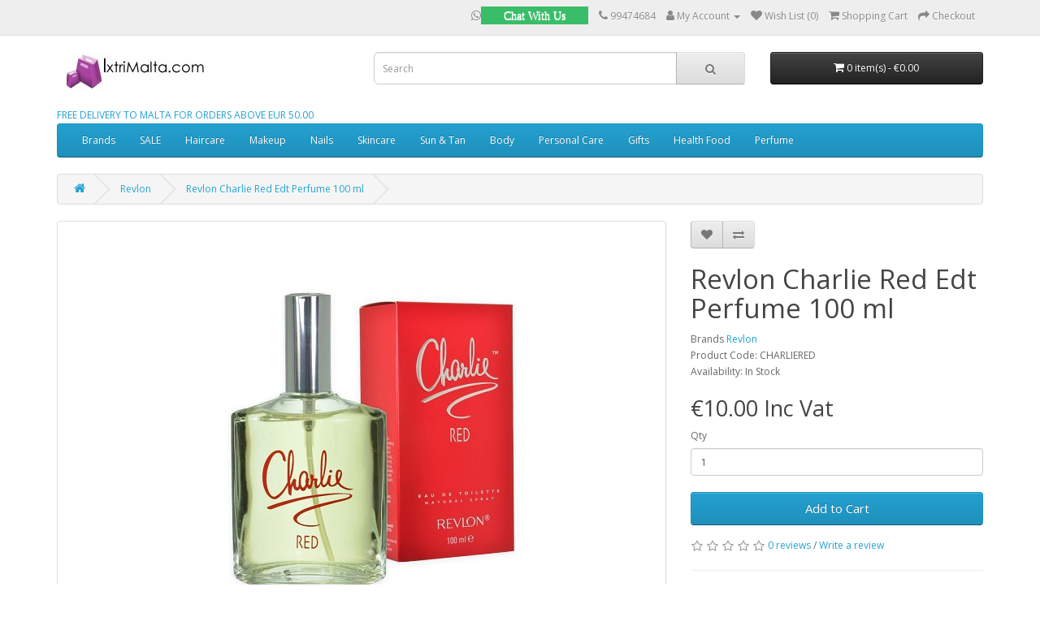

--- FILE ---
content_type: text/html; charset=utf-8
request_url: https://ixtrimalta.com/revlon?product_id=385
body_size: 35261
content:
<!DOCTYPE html>
<!--[if IE]><![endif]-->
<!--[if IE 8 ]><html dir="ltr" lang="en" class="ie8"><![endif]-->
<!--[if IE 9 ]><html dir="ltr" lang="en" class="ie9"><![endif]-->
<!--[if (gt IE 9)|!(IE)]><!-->
<html dir="ltr" lang="en">
<!--<![endif]-->
<head>
<meta charset="UTF-8" />
<meta name="viewport" content="width=device-width, initial-scale=1">
<meta http-equiv="X-UA-Compatible" content="IE=edge">
<title>Revlon Charlie Red Edt Perfume 100 ml</title>
<base href="https://ixtrimalta.com/" />
<script src="catalog/view/javascript/jquery/jquery-2.1.1.min.js" type="text/javascript"></script>
<link href="catalog/view/javascript/bootstrap/css/bootstrap.min.css" rel="stylesheet" media="screen" />
<script src="catalog/view/javascript/bootstrap/js/bootstrap.min.js" type="text/javascript"></script>
<link href="catalog/view/javascript/font-awesome/css/font-awesome.min.css" rel="stylesheet" type="text/css" />
<link href="//fonts.googleapis.com/css?family=Open+Sans:400,400i,300,700" rel="stylesheet" type="text/css" />
<link href="catalog/view/theme/default/stylesheet/stylesheet.css" rel="stylesheet">
<link href="catalog/view/theme/default/stylesheet/ciopimageclr.css" type="text/css" rel="stylesheet" media="screen" />
<link href="catalog/view/javascript/jquery/magnific/magnific-popup.css" type="text/css" rel="stylesheet" media="screen" />
<link href="catalog/view/javascript/jquery/datetimepicker/bootstrap-datetimepicker.min.css" type="text/css" rel="stylesheet" media="screen" />
<script src="catalog/view/javascript/ciopimageclr.js" type="text/javascript"></script>
<script src="catalog/view/javascript/jquery/magnific/jquery.magnific-popup.min.js" type="text/javascript"></script>
<script src="catalog/view/javascript/jquery/datetimepicker/moment/moment.min.js" type="text/javascript"></script>
<script src="catalog/view/javascript/jquery/datetimepicker/moment/moment-with-locales.min.js" type="text/javascript"></script>
<script src="catalog/view/javascript/jquery/datetimepicker/bootstrap-datetimepicker.min.js" type="text/javascript"></script>
<script src="catalog/view/javascript/common.js" type="text/javascript"></script>
<link href="https://ixtrimalta.com/index.php?route=product/product&amp;product_id=385" rel="canonical" />
<link href="https://ixtrimalta.com/image/catalog/cart.png" rel="icon" />
<!-- Global site tag (gtag.js) - Google Analytics -->
<script async src="https://www.googletagmanager.com/gtag/js?id=UA-29773283-1"></script>
<script>
  window.dataLayer = window.dataLayer || [];
  function gtag(){dataLayer.push(arguments);}
  gtag('js', new Date());

  gtag('config', 'UA-29773283-1');
</script>

</head>
<body>
<nav id="top">
  <div class="container"> 
    
    <div id="top-links" class="nav pull-right">
      <ul class="list-inline">
        <li><a target="_blank" href ="http://m.me/ixtrimalta"<i class="fa fa-whatsapp"></i><span style="background-color: #3ABD69; color: white;padding: 4px 28px;">Chat With Us</span></a></li>
        <li><a href="https://ixtrimalta.com/index.php?route=information/contact"><i class="fa fa-phone"></i></a> <span class="hidden-xs hidden-sm hidden-md">99474684</span></li>
        <li class="dropdown"><a href="https://ixtrimalta.com/index.php?route=account/account" title="My Account" class="dropdown-toggle" data-toggle="dropdown"><i class="fa fa-user"></i> <span class="hidden-xs hidden-sm hidden-md">My Account</span> <span class="caret"></span></a>
          <ul class="dropdown-menu dropdown-menu-right">
                        <li><a href="https://ixtrimalta.com/index.php?route=account/register">Register</a></li>
            <li><a href="https://ixtrimalta.com/index.php?route=account/login">Login</a></li>
                      </ul>
        </li>
        <li><a href="https://ixtrimalta.com/index.php?route=account/wishlist" id="wishlist-total" title="Wish List (0)"><i class="fa fa-heart"></i> <span class="hidden-xs hidden-sm hidden-md">Wish List (0)</span></a></li>
        <li><a href="https://ixtrimalta.com/index.php?route=checkout/cart" title="Shopping Cart"><i class="fa fa-shopping-cart"></i> <span class="hidden-xs hidden-sm hidden-md">Shopping Cart</span></a></li>
        <li><a href="https://ixtrimalta.com/index.php?route=checkout/checkout" title="Checkout"><i class="fa fa-share"></i> <span class="hidden-xs hidden-sm hidden-md">Checkout</span></a></li>
      </ul>
    </div>
  </div>
</nav>
<header>
  <div class="container">
    <div class="row">
      <div class="col-sm-4">
        <div id="logo"><a href="https://ixtrimalta.com/index.php?route=common/home"><img src="https://ixtrimalta.com/image/catalog/logo.jpg" title="Ixtri Malta" alt="Ixtri Malta" class="img-responsive" /></a></div>
      </div>
      <div class="col-sm-5"><div id="search" class="input-group">
  <input type="text" name="search" value="" placeholder="Search" class="form-control input-lg" />
  <span class="input-group-btn">
    <button type="button" class="btn btn-default btn-lg"><i class="fa fa-search"></i></button>
  </span>
</div></div>
      <div class="col-sm-3"><div id="cart" class="btn-group btn-block">
  <button type="button" data-toggle="dropdown" data-loading-text="Loading..." class="btn btn-inverse btn-block btn-lg dropdown-toggle"><i class="fa fa-shopping-cart"></i> <span id="cart-total">0 item(s) - €0.00</span></button>
  <ul class="dropdown-menu pull-right">
        <li>
      <p class="text-center">Your shopping cart is empty!</p>
    </li>
      </ul>
</div>
</div>
    </div>
      <a href="http://ixtrimalta.com/delivery">FREE DELIVERY TO MALTA FOR ORDERS ABOVE EUR 50.00</a>
  </div>
</header>
<div class="container">
  <nav id="menu" class="navbar">
    <div class="navbar-header"><span id="category" class="visible-xs">Categories</span>
      <button type="button" class="btn btn-navbar navbar-toggle" data-toggle="collapse" data-target=".navbar-ex1-collapse"><i class="fa fa-bars"></i></button>
    </div>
    <div class="collapse navbar-collapse navbar-ex1-collapse">
      <ul class="nav navbar-nav">
          <li><a href="http://ixtrimalta.com/index.php?route=product/manufacturer">Brands</a></li>
                        <li><a href="https://ixtrimalta.com/index.php?route=product/special">SALE</a></li>
                                <li class="dropdown"><a href="https://ixtrimalta.com/haircare" class="dropdown-toggle" data-toggle="dropdown">Haircare</a>
          <div class="dropdown-menu">
            <div class="dropdown-inner">               <ul class="list-unstyled">
                                <li><a href="https://ixtrimalta.com/haircare/conditioner">Conditioner</a></li>
                                <li><a href="https://ixtrimalta.com/haircare/hair-accessories">Hair Accessories</a></li>
                                <li><a href="https://ixtrimalta.com/haircare/hair-brushes">Hair Brushes</a></li>
                                <li><a href="https://ixtrimalta.com/haircare/hair-colour">Hair Colour</a></li>
                                <li><a href="https://ixtrimalta.com/haircare/hair-mask">Hair Mask</a></li>
                                <li><a href="https://ixtrimalta.com/haircare/hair-serum">Hair Serum</a></li>
                                <li><a href="https://ixtrimalta.com/haircare/hair-straighteners">Hair Straighteners</a></li>
                                <li><a href="https://ixtrimalta.com/haircare/hair-styling">Hair Styling</a></li>
                                <li><a href="https://ixtrimalta.com/haircare/hair-sun-protection">Hair Sun Protection</a></li>
                                <li><a href="https://ixtrimalta.com/haircare/hair-treatment">Hair Treatment</a></li>
                                <li><a href="https://ixtrimalta.com/haircare/shampoo">Shampoo</a></li>
                              </ul>
              </div>
            <a href="https://ixtrimalta.com/haircare" class="see-all">Show All Haircare</a> </div>
        </li>
                                <li class="dropdown"><a href="https://ixtrimalta.com/makeup" class="dropdown-toggle" data-toggle="dropdown">Makeup</a>
          <div class="dropdown-menu">
            <div class="dropdown-inner">               <ul class="list-unstyled">
                                <li><a href="https://ixtrimalta.com/makeup/eyes">Eyes</a></li>
                                <li><a href="https://ixtrimalta.com/makeup/face">Face</a></li>
                                <li><a href="https://ixtrimalta.com/makeup/lips">Lips</a></li>
                                <li><a href="https://ixtrimalta.com/makeup/makeup-boxes">Makeup Boxes</a></li>
                                <li><a href="https://ixtrimalta.com/makeup/makeup-brushes">Makeup Brushes</a></li>
                                <li><a href="https://ixtrimalta.com/makeup/makeup-kit">Makeup Kit</a></li>
                                <li><a href="https://ixtrimalta.com/makeup/makeup-remover">Makeup Remover</a></li>
                                <li><a href="https://ixtrimalta.com/makeup/makeup-sponges">Makeup Sponges</a></li>
                                <li><a href="https://ixtrimalta.com/makeup/mirrors">Mirrors</a></li>
                                <li><a href="https://ixtrimalta.com/makeup/palettes">Palettes</a></li>
                                <li><a href="https://ixtrimalta.com/makeup/setting-spray">Setting Spray</a></li>
                                <li><a href="https://ixtrimalta.com/makeup/tools -accessories">Tools &amp; Accessories</a></li>
                              </ul>
              </div>
            <a href="https://ixtrimalta.com/makeup" class="see-all">Show All Makeup</a> </div>
        </li>
                                <li class="dropdown"><a href="https://ixtrimalta.com/nails" class="dropdown-toggle" data-toggle="dropdown">Nails</a>
          <div class="dropdown-menu">
            <div class="dropdown-inner">               <ul class="list-unstyled">
                                <li><a href="https://ixtrimalta.com/nails/false-nails">False Nails</a></li>
                                <li><a href="https://ixtrimalta.com/nails/nail-accessories">Nail Accessories</a></li>
                                <li><a href="https://ixtrimalta.com/nails/nailcare">Nail Care</a></li>
                                <li><a href="https://ixtrimalta.com/nails/nailpolish">Nail Polish</a></li>
                                <li><a href="https://ixtrimalta.com/nails/nail-polish-remover">Nail Polish Remover</a></li>
                                <li><a href="https://ixtrimalta.com/nails/nailpowder">Nail Powder</a></li>
                                <li><a href="https://ixtrimalta.com/nails/nailquickdry">Nail Quick Dry</a></li>
                                <li><a href="https://ixtrimalta.com/nails/nailtopbasecoat">Nail Top &amp; Base Coat</a></li>
                              </ul>
              </div>
            <a href="https://ixtrimalta.com/nails" class="see-all">Show All Nails</a> </div>
        </li>
                                <li class="dropdown"><a href="https://ixtrimalta.com/skincare" class="dropdown-toggle" data-toggle="dropdown">Skincare</a>
          <div class="dropdown-menu">
            <div class="dropdown-inner">               <ul class="list-unstyled">
                                <li><a href="https://ixtrimalta.com/skincare/anti-ageing">Anti Ageing</a></li>
                                <li><a href="https://ixtrimalta.com/skincare/anti-wrinkle">Anti Wrinkle</a></li>
                                <li><a href="https://ixtrimalta.com/skincare/beauty_appliance">Beauty Appliance</a></li>
                                <li><a href="https://ixtrimalta.com/skincare/brightening">Brightening</a></li>
                                <li><a href="https://ixtrimalta.com/skincare/day-cream">Day Cream</a></li>
                                <li><a href="https://ixtrimalta.com/skincare/eyecare">Eye care</a></li>
                                <li><a href="https://ixtrimalta.com/index.php?route=product/category&amp;path=62_171">Face Care</a></li>
                                <li><a href="https://ixtrimalta.com/skincare/footcare">Footcare</a></li>
                                <li><a href="https://ixtrimalta.com/skincare/hand-cream">Hand Cream</a></li>
                                <li><a href="https://ixtrimalta.com/skincare/lip-care">Lip Care</a></li>
                                <li><a href="https://ixtrimalta.com/skincare/night-cream">Night Cream</a></li>
                                <li><a href="https://ixtrimalta.com/skincare/skin-kit">Skin Kit</a></li>
                                <li><a href="https://ixtrimalta.com/skincare/skin-repellent">Skin Repellent</a></li>
                                <li><a href="https://ixtrimalta.com/skincare/treatment">Treatment</a></li>
                                <li><a href="https://ixtrimalta.com/skincare/whitening">Whitening</a></li>
                              </ul>
              </div>
            <a href="https://ixtrimalta.com/skincare" class="see-all">Show All Skincare</a> </div>
        </li>
                                <li class="dropdown"><a href="https://ixtrimalta.com/sunandtan" class="dropdown-toggle" data-toggle="dropdown">Sun &amp; Tan</a>
          <div class="dropdown-menu">
            <div class="dropdown-inner">               <ul class="list-unstyled">
                                <li><a href="https://ixtrimalta.com/sunandtan/after-sun">After Sun</a></li>
                                <li><a href="https://ixtrimalta.com/sunandtan/self-tanning">Self Tanning</a></li>
                                <li><a href="https://ixtrimalta.com/sunandtan/suncare">Sun Care</a></li>
                              </ul>
              </div>
            <a href="https://ixtrimalta.com/sunandtan" class="see-all">Show All Sun &amp; Tan</a> </div>
        </li>
                                <li class="dropdown"><a href="https://ixtrimalta.com/body" class="dropdown-toggle" data-toggle="dropdown">Body</a>
          <div class="dropdown-menu">
            <div class="dropdown-inner">               <ul class="list-unstyled">
                                <li><a href="https://ixtrimalta.com/body/bath">Bath</a></li>
                                <li><a href="https://ixtrimalta.com/body/cellulite">Cellulite</a></li>
                                <li><a href="https://ixtrimalta.com/body/shower">Shower</a></li>
                                <li><a href="https://ixtrimalta.com/body/spa">Spa</a></li>
                              </ul>
              </div>
            <a href="https://ixtrimalta.com/body" class="see-all">Show All Body</a> </div>
        </li>
                                <li class="dropdown"><a href="https://ixtrimalta.com/personal-care" class="dropdown-toggle" data-toggle="dropdown">Personal Care</a>
          <div class="dropdown-menu">
            <div class="dropdown-inner">               <ul class="list-unstyled">
                                <li><a href="https://ixtrimalta.com/personal-care/deodorant">Deodorant</a></li>
                                <li><a href="https://ixtrimalta.com/personal-care/face-masks">Face Masks</a></li>
                                <li><a href="https://ixtrimalta.com/personal-care/hand-sanitizer">Hand Sanitizer</a></li>
                                <li><a href="https://ixtrimalta.com/personal-care/hand-wash">Hand Wash</a></li>
                                <li><a href="https://ixtrimalta.com/personal-care/mens-grooming">Mens Grooming</a></li>
                                <li><a href="https://ixtrimalta.com/personal-care/oral-care">Oral Care</a></li>
                                <li><a href="https://ixtrimalta.com/personal-care/shaving">Shaving</a></li>
                                <li><a href="https://ixtrimalta.com/personal-care/tights">Tights</a></li>
                                <li><a href="https://ixtrimalta.com/personal-care/waxing">Waxing</a></li>
                                <li><a href="https://ixtrimalta.com/personal-care/wipes">Wipes</a></li>
                              </ul>
              </div>
            <a href="https://ixtrimalta.com/personal-care" class="see-all">Show All Personal Care</a> </div>
        </li>
                                <li class="dropdown"><a href="https://ixtrimalta.com/gifts" class="dropdown-toggle" data-toggle="dropdown">Gifts</a>
          <div class="dropdown-menu">
            <div class="dropdown-inner">               <ul class="list-unstyled">
                                <li><a href="https://ixtrimalta.com/gifts/gift-bags-wrapping-paper">Gift Bags &amp; Wrapping Paper</a></li>
                                <li><a href="https://ixtrimalta.com/gifts/gift-cards">Gift Cards</a></li>
                                <li><a href="https://ixtrimalta.com/gifts/gifts-for-boys">Gifts For Boys</a></li>
                                <li><a href="https://ixtrimalta.com/gifts/gifts-for-girls">Gifts For Girls</a></li>
                                <li><a href="https://ixtrimalta.com/gifts/gifts-for-her">Gifts For Her</a></li>
                                <li><a href="https://ixtrimalta.com/gifts/gifts-for-him">Gifts For Him</a></li>
                                <li><a href="https://ixtrimalta.com/gifts/gifts-skincare">Gifts Skincare</a></li>
                              </ul>
              </div>
            <a href="https://ixtrimalta.com/gifts" class="see-all">Show All Gifts</a> </div>
        </li>
                                <li class="dropdown"><a href="https://ixtrimalta.com/health-food" class="dropdown-toggle" data-toggle="dropdown">Health Food</a>
          <div class="dropdown-menu">
            <div class="dropdown-inner">               <ul class="list-unstyled">
                                <li><a href="https://ixtrimalta.com/health-food/meal-replacement">Meal Replacement</a></li>
                                <li><a href="https://ixtrimalta.com/health-food/protein-bars">Protein Bars</a></li>
                                <li><a href="https://ixtrimalta.com/health-food/shaker">shaker</a></li>
                                <li><a href="https://ixtrimalta.com/health-food/supplements">Supplements</a></li>
                                <li><a href="https://ixtrimalta.com/health-food/teas">Teas</a></li>
                              </ul>
              </div>
            <a href="https://ixtrimalta.com/health-food" class="see-all">Show All Health Food</a> </div>
        </li>
                                <li class="dropdown"><a href="https://ixtrimalta.com/perfume" class="dropdown-toggle" data-toggle="dropdown">Perfume</a>
          <div class="dropdown-menu">
            <div class="dropdown-inner">               <ul class="list-unstyled">
                                <li><a href="https://ixtrimalta.com/perfume/aftershave">Aftershave</a></li>
                                <li><a href="https://ixtrimalta.com/perfume/body-mist">Body Mist</a></li>
                                <li><a href="https://ixtrimalta.com/perfume/diffusers">Diffusers</a></li>
                                <li><a href="https://ixtrimalta.com/perfume/perfume-for-her">For Her</a></li>
                                <li><a href="https://ixtrimalta.com/perfume/perfumes-for-him">For Him</a></li>
                                <li><a href="https://ixtrimalta.com/perfume/scented-candels">Scented Candels</a></li>
                              </ul>
              </div>
            <a href="https://ixtrimalta.com/perfume" class="see-all">Show All Perfume</a> </div>
        </li>
                      </ul>
    </div>
  </nav>
</div>
 

<div id="product-product" class="container">
  <ul class="breadcrumb">
        <li><a href="https://ixtrimalta.com/index.php?route=common/home"><i class="fa fa-home"></i></a></li>
        <li><a href="https://ixtrimalta.com/revlon">Revlon</a></li>
        <li><a href="https://ixtrimalta.com/revlon?product_id=385">Revlon Charlie Red Edt Perfume 100 ml</a></li>
      </ul>
  <div class="row">
                <div id="content" class="col-sm-12">
      <div class="row">                         <div class="col-sm-8">           <ul class="thumbnails">
                        <li><a class="thumbnail" href="https://ixtrimalta.com/image/cache/catalog/brands/revlon/perfume%20for%20her/charliered-500x500.jpg" data-ciopclrhref="https://ixtrimalta.com/image/cache/catalog/brands/revlon/perfume%20for%20her/charliered-500x500.jpg" title="Revlon Charlie Red Edt Perfume 100 ml"><img src="https://ixtrimalta.com/image/cache/catalog/brands/revlon/perfume%20for%20her/charliered-480x480.jpg" data-ciopclrsrc="https://ixtrimalta.com/image/cache/catalog/brands/revlon/perfume%20for%20her/charliered-480x480.jpg" title="Revlon Charlie Red Edt Perfume 100 ml" alt="Revlon Charlie Red Edt Perfume 100 ml" /></a></li>
                                  </ul>
                    <ul class="nav nav-tabs">
            <li class="active"><a href="#tab-description" data-toggle="tab">Description</a></li>
                                    <li><a href="#tab-review" data-toggle="tab">Reviews (0)</a></li>
                      </ul>
          <div class="tab-content">
            <div class="tab-pane active" id="tab-description"><p><span style="color: rgb(84, 84, 84); background-color: rgb(245, 245, 245);">Revlon Charlie Red Edt Perfume 100 ml</span><br></p></div>
                                    <div class="tab-pane" id="tab-review">
              <form class="form-horizontal" id="form-review">
                <div id="review"></div>
                <h2>Write a review</h2>
                                <div class="form-group required">
                  <div class="col-sm-12">
                    <label class="control-label" for="input-name">Your Name</label>
                    <input type="text" name="name" value="" id="input-name" class="form-control" />
                  </div>
                </div>
                <div class="form-group required">
                  <div class="col-sm-12">
                    <label class="control-label" for="input-review">Your Review</label>
                    <textarea name="text" rows="5" id="input-review" class="form-control"></textarea>
                    <div class="help-block"><span class="text-danger">Note:</span> HTML is not translated!</div>
                  </div>
                </div>
                <div class="form-group required">
                  <div class="col-sm-12">
                    <label class="control-label">Rating</label>
                    &nbsp;&nbsp;&nbsp; Bad&nbsp;
                    <input type="radio" name="rating" value="1" />
                    &nbsp;
                    <input type="radio" name="rating" value="2" />
                    &nbsp;
                    <input type="radio" name="rating" value="3" />
                    &nbsp;
                    <input type="radio" name="rating" value="4" />
                    &nbsp;
                    <input type="radio" name="rating" value="5" />
                    &nbsp;Good</div>
                </div>
                <script src="//www.google.com/recaptcha/api.js" type="text/javascript"></script>
<fieldset>
  <legend>Captcha</legend>
  <div class="form-group required">    <label class="col-sm-2 control-label">Please complete the captcha validation below</label>
    <div class="col-sm-10">
      <div class="g-recaptcha" data-sitekey="6LdSfhYTAAAAAI0zPUFhLAUQhCzaM3ezyXgOx8Fz"></div>
      </div>
    </div>
</fieldset>

                <div class="buttons clearfix">
                  <div class="pull-right">
                    <button type="button" id="button-review" data-loading-text="Loading..." class="btn btn-primary">Continue</button>
                  </div>
                </div>
                              </form>
            </div>
            </div>
        </div>
                                <div class="col-sm-4">
          <div class="btn-group">
            <button type="button" data-toggle="tooltip" class="btn btn-default" title="Add to Wish List" onclick="wishlist.add('385');"><i class="fa fa-heart"></i></button>
            <button type="button" data-toggle="tooltip" class="btn btn-default" title="Compare this Product" onclick="compare.add('385');"><i class="fa fa-exchange"></i></button>
          </div>
          <h1>Revlon Charlie Red Edt Perfume 100 ml</h1>
          <ul class="list-unstyled">
                        <li>Brands <a href="https://ixtrimalta.com/-revlon">Revlon</a></li>
                        <li>Product Code: CHARLIERED</li>
                        <li>Availability: In Stock</li>
          </ul>
                    <ul class="list-unstyled">
                        <li>
              <h2>
                <span class="price-old-live">€10.00 Inc Vat</span>
            </h2>
            </li>
                                                          </ul>
                    <div id="product">                         <div class="form-group">
              <label class="control-label" for="input-quantity">Qty</label>
              <input type="text" name="quantity" value="1" size="2" id="input-quantity" class="form-control" />
              <input type="hidden" name="product_id" value="385" />
              <br />
              <button type="button" id="button-cart" data-loading-text="Loading..." class="btn btn-primary btn-lg btn-block">Add to Cart</button>
            </div>
            </div>
                    <div class="rating">
            <p>              <span class="fa fa-stack"><i class="fa fa-star-o fa-stack-1x"></i></span>                            <span class="fa fa-stack"><i class="fa fa-star-o fa-stack-1x"></i></span>                            <span class="fa fa-stack"><i class="fa fa-star-o fa-stack-1x"></i></span>                            <span class="fa fa-stack"><i class="fa fa-star-o fa-stack-1x"></i></span>                            <span class="fa fa-stack"><i class="fa fa-star-o fa-stack-1x"></i></span>               <a href="" onclick="$('a[href=\'#tab-review\']').trigger('click'); return false;">0 reviews</a> / <a href="" onclick="$('a[href=\'#tab-review\']').trigger('click'); return false;">Write a review</a></p>
            <hr>
            <!-- AddThis Button BEGIN -->
            <div class="addthis_toolbox addthis_default_style" data-url="https://ixtrimalta.com/index.php?route=product/product&amp;product_id=385"><a class="addthis_button_facebook_like" fb:like:layout="button_count"></a> <a class="addthis_button_tweet"></a> <a class="addthis_button_pinterest_pinit"></a> <a class="addthis_counter addthis_pill_style"></a></div>
            <script type="text/javascript" src="//s7.addthis.com/js/300/addthis_widget.js#pubid=ra-515eeaf54693130e"></script> 
            <!-- AddThis Button END --> 
          </div>
           </div>
      </div>
                    </div>
    </div>
</div>
<script type="text/javascript"><!--
$('select[name=\'recurring_id\'], input[name="quantity"]').change(function(){
	$.ajax({
		url: 'index.php?route=product/product/getRecurringDescription',
		type: 'post',
		data: $('input[name=\'product_id\'], input[name=\'quantity\'], select[name=\'recurring_id\']'),
		dataType: 'json',
		beforeSend: function() {
			$('#recurring-description').html('');
		},
		success: function(json) {
			$('.alert-dismissible, .text-danger').remove();

			if (json['success']) {
				$('#recurring-description').html(json['success']);
			}
		}
	});
});
//--></script> 
<script type="text/javascript"><!--
$('#button-cart').on('click', function() {
	$.ajax({
		url: 'index.php?route=checkout/cart/add',
		type: 'post',
		data: $('#product input[type=\'text\'], #product input[type=\'hidden\'], #product input[type=\'radio\']:checked, #product input[type=\'checkbox\']:checked, #product select, #product textarea'),
		dataType: 'json',
		beforeSend: function() {
			$('#button-cart').button('loading');
		},
		complete: function() {
			$('#button-cart').button('reset');
		},
		success: function(json) {
			$('.alert-dismissible, .text-danger').remove();
			$('.form-group').removeClass('has-error');

			if (json['error']) {
				if (json['error']['option']) {
					for (i in json['error']['option']) {
						var element = $('#input-option' + i.replace('_', '-'));

						if (element.parent().hasClass('input-group')) {
							element.parent().after('<div class="text-danger">' + json['error']['option'][i] + '</div>');
						} else {
							element.after('<div class="text-danger">' + json['error']['option'][i] + '</div>');
						}
					}
				}

				if (json['error']['recurring']) {
					$('select[name=\'recurring_id\']').after('<div class="text-danger">' + json['error']['recurring'] + '</div>');
				}

				// Highlight any found errors
				$('.text-danger').parent().addClass('has-error');
			}

			if (json['success']) {
				$('.breadcrumb').after('<div class="alert alert-success alert-dismissible">' + json['success'] + '<button type="button" class="close" data-dismiss="alert">&times;</button></div>');

				$('#cart > button').html('<span id="cart-total"><i class="fa fa-shopping-cart"></i> ' + json['total'] + '</span>');

				$('html, body').animate({ scrollTop: 0 }, 'slow');

				$('#cart > ul').load('index.php?route=common/cart/info ul li');
			}
		},
        error: function(xhr, ajaxOptions, thrownError) {
            alert(thrownError + "\r\n" + xhr.statusText + "\r\n" + xhr.responseText);
        }
	});
});
//--></script> 
<script type="text/javascript"><!--
$('.date').datetimepicker({
	language: 'en-gb',
	pickTime: false
});

$('.datetime').datetimepicker({
	language: 'en-gb',
	pickDate: true,
	pickTime: true
});

$('.time').datetimepicker({
	language: 'en-gb',
	pickDate: false
});

$('button[id^=\'button-upload\']').on('click', function() {
	var node = this;

	$('#form-upload').remove();

	$('body').prepend('<form enctype="multipart/form-data" id="form-upload" style="display: none;"><input type="file" name="file" /></form>');

	$('#form-upload input[name=\'file\']').trigger('click');

	if (typeof timer != 'undefined') {
    	clearInterval(timer);
	}

	timer = setInterval(function() {
		if ($('#form-upload input[name=\'file\']').val() != '') {
			clearInterval(timer);

			$.ajax({
				url: 'index.php?route=tool/upload',
				type: 'post',
				dataType: 'json',
				data: new FormData($('#form-upload')[0]),
				cache: false,
				contentType: false,
				processData: false,
				beforeSend: function() {
					$(node).button('loading');
				},
				complete: function() {
					$(node).button('reset');
				},
				success: function(json) {
					$('.text-danger').remove();

					if (json['error']) {
						$(node).parent().find('input').after('<div class="text-danger">' + json['error'] + '</div>');
					}

					if (json['success']) {
						alert(json['success']);

						$(node).parent().find('input').val(json['code']);
					}
				},
				error: function(xhr, ajaxOptions, thrownError) {
					alert(thrownError + "\r\n" + xhr.statusText + "\r\n" + xhr.responseText);
				}
			});
		}
	}, 500);
});
//--></script> 
<script type="text/javascript"><!--
$('#review').delegate('.pagination a', 'click', function(e) {
    e.preventDefault();

    $('#review').fadeOut('slow');

    $('#review').load(this.href);

    $('#review').fadeIn('slow');
});

$('#review').load('index.php?route=product/product/review&product_id=385');

$('#button-review').on('click', function() {
	$.ajax({
		url: 'index.php?route=product/product/write&product_id=385',
		type: 'post',
		dataType: 'json',
		data: $("#form-review").serialize(),
		beforeSend: function() {
			$('#button-review').button('loading');
		},
		complete: function() {
			$('#button-review').button('reset');
		},
		success: function(json) {
			$('.alert-dismissible').remove();

			if (json['error']) {
				$('#review').after('<div class="alert alert-danger alert-dismissible"><i class="fa fa-exclamation-circle"></i> ' + json['error'] + '</div>');
			}

			if (json['success']) {
				$('#review').after('<div class="alert alert-success alert-dismissible"><i class="fa fa-check-circle"></i> ' + json['success'] + '</div>');

				$('input[name=\'name\']').val('');
				$('textarea[name=\'text\']').val('');
				$('input[name=\'rating\']:checked').prop('checked', false);
			}
		}
	});
});

$(document).ready(function() {
	$('.thumbnails').magnificPopup({
		type:'image',
		delegate: 'a',
		gallery: {
			enabled: true
		}
	});
});
//--></script> 

              <script type="text/javascript" src="https://ixtrimalta.com/index.php?route=extension/module/live_options/js&amp;product_id=385"></script>
            

			<script type="text/javascript"><!--
			ciactive_clr_theme = 'default';
			//--></script>
<footer>
  <div class="container">
    <div class="row">
            <div class="col-sm-3">
        <h5>Information</h5>
        <ul class="list-unstyled">
                   <li><a href="https://ixtrimalta.com/about_us">About Us</a></li>
                    <li><a href="https://ixtrimalta.com/delivery">Delivery Information</a></li>
                    <li><a href="https://ixtrimalta.com/privacy">Privacy Policy</a></li>
                    <li><a href="https://ixtrimalta.com/terms">Terms &amp; Conditions</a></li>
                  </ul>
      </div>
            <div class="col-sm-3">
        <h5>Customer Service</h5>
        <ul class="list-unstyled">
          <li><a href="https://ixtrimalta.com/index.php?route=information/contact">Contact Us</a></li>
          <li><a href="https://ixtrimalta.com/index.php?route=account/return/add">Returns</a></li>
          <li><a href="https://ixtrimalta.com/index.php?route=information/sitemap">Site Map</a></li>
        </ul>
      </div>
      <div class="col-sm-3">
        <h5>Extras</h5>
        <ul class="list-unstyled">
          <li><a href="https://ixtrimalta.com/index.php?route=product/manufacturer">Brands</a></li>
          <li><a href="https://ixtrimalta.com/index.php?route=account/voucher">Gift Certificates</a></li>
          <li><a href="https://ixtrimalta.com/index.php?route=affiliate/login">Affiliate</a></li>
          <li><a href="https://ixtrimalta.com/index.php?route=product/special">Specials</a></li>
        </ul>
      </div>
      <div class="col-sm-3">
        <h5>My Account</h5>
        <ul class="list-unstyled">
          <li><a href="https://ixtrimalta.com/index.php?route=account/account">My Account</a></li>
          <li><a href="https://ixtrimalta.com/index.php?route=account/order">Order History</a></li>
          <li><a href="https://ixtrimalta.com/index.php?route=account/wishlist">Wish List</a></li>
          <li><a href="https://ixtrimalta.com/index.php?route=account/newsletter">Newsletter</a></li>
        </ul>
      </div>
    </div>
    <hr>
    <p>Powered By <a href="http://www.ixtrimalta.com">Ixtri Malta</a><br /> Ixtri Malta &copy; 2026</p>
  </div>
</footer>
<!--
OpenCart is open source software and you are free to remove the powered by OpenCart if you want, but its generally accepted practise to make a small donation.
Please donate via PayPal to donate@opencart.com
//-->
</body></html> 


--- FILE ---
content_type: text/html; charset=utf-8
request_url: https://www.google.com/recaptcha/api2/anchor?ar=1&k=6LdSfhYTAAAAAI0zPUFhLAUQhCzaM3ezyXgOx8Fz&co=aHR0cHM6Ly9peHRyaW1hbHRhLmNvbTo0NDM.&hl=en&v=N67nZn4AqZkNcbeMu4prBgzg&size=normal&anchor-ms=20000&execute-ms=30000&cb=ojm9za3200m3
body_size: 49208
content:
<!DOCTYPE HTML><html dir="ltr" lang="en"><head><meta http-equiv="Content-Type" content="text/html; charset=UTF-8">
<meta http-equiv="X-UA-Compatible" content="IE=edge">
<title>reCAPTCHA</title>
<style type="text/css">
/* cyrillic-ext */
@font-face {
  font-family: 'Roboto';
  font-style: normal;
  font-weight: 400;
  font-stretch: 100%;
  src: url(//fonts.gstatic.com/s/roboto/v48/KFO7CnqEu92Fr1ME7kSn66aGLdTylUAMa3GUBHMdazTgWw.woff2) format('woff2');
  unicode-range: U+0460-052F, U+1C80-1C8A, U+20B4, U+2DE0-2DFF, U+A640-A69F, U+FE2E-FE2F;
}
/* cyrillic */
@font-face {
  font-family: 'Roboto';
  font-style: normal;
  font-weight: 400;
  font-stretch: 100%;
  src: url(//fonts.gstatic.com/s/roboto/v48/KFO7CnqEu92Fr1ME7kSn66aGLdTylUAMa3iUBHMdazTgWw.woff2) format('woff2');
  unicode-range: U+0301, U+0400-045F, U+0490-0491, U+04B0-04B1, U+2116;
}
/* greek-ext */
@font-face {
  font-family: 'Roboto';
  font-style: normal;
  font-weight: 400;
  font-stretch: 100%;
  src: url(//fonts.gstatic.com/s/roboto/v48/KFO7CnqEu92Fr1ME7kSn66aGLdTylUAMa3CUBHMdazTgWw.woff2) format('woff2');
  unicode-range: U+1F00-1FFF;
}
/* greek */
@font-face {
  font-family: 'Roboto';
  font-style: normal;
  font-weight: 400;
  font-stretch: 100%;
  src: url(//fonts.gstatic.com/s/roboto/v48/KFO7CnqEu92Fr1ME7kSn66aGLdTylUAMa3-UBHMdazTgWw.woff2) format('woff2');
  unicode-range: U+0370-0377, U+037A-037F, U+0384-038A, U+038C, U+038E-03A1, U+03A3-03FF;
}
/* math */
@font-face {
  font-family: 'Roboto';
  font-style: normal;
  font-weight: 400;
  font-stretch: 100%;
  src: url(//fonts.gstatic.com/s/roboto/v48/KFO7CnqEu92Fr1ME7kSn66aGLdTylUAMawCUBHMdazTgWw.woff2) format('woff2');
  unicode-range: U+0302-0303, U+0305, U+0307-0308, U+0310, U+0312, U+0315, U+031A, U+0326-0327, U+032C, U+032F-0330, U+0332-0333, U+0338, U+033A, U+0346, U+034D, U+0391-03A1, U+03A3-03A9, U+03B1-03C9, U+03D1, U+03D5-03D6, U+03F0-03F1, U+03F4-03F5, U+2016-2017, U+2034-2038, U+203C, U+2040, U+2043, U+2047, U+2050, U+2057, U+205F, U+2070-2071, U+2074-208E, U+2090-209C, U+20D0-20DC, U+20E1, U+20E5-20EF, U+2100-2112, U+2114-2115, U+2117-2121, U+2123-214F, U+2190, U+2192, U+2194-21AE, U+21B0-21E5, U+21F1-21F2, U+21F4-2211, U+2213-2214, U+2216-22FF, U+2308-230B, U+2310, U+2319, U+231C-2321, U+2336-237A, U+237C, U+2395, U+239B-23B7, U+23D0, U+23DC-23E1, U+2474-2475, U+25AF, U+25B3, U+25B7, U+25BD, U+25C1, U+25CA, U+25CC, U+25FB, U+266D-266F, U+27C0-27FF, U+2900-2AFF, U+2B0E-2B11, U+2B30-2B4C, U+2BFE, U+3030, U+FF5B, U+FF5D, U+1D400-1D7FF, U+1EE00-1EEFF;
}
/* symbols */
@font-face {
  font-family: 'Roboto';
  font-style: normal;
  font-weight: 400;
  font-stretch: 100%;
  src: url(//fonts.gstatic.com/s/roboto/v48/KFO7CnqEu92Fr1ME7kSn66aGLdTylUAMaxKUBHMdazTgWw.woff2) format('woff2');
  unicode-range: U+0001-000C, U+000E-001F, U+007F-009F, U+20DD-20E0, U+20E2-20E4, U+2150-218F, U+2190, U+2192, U+2194-2199, U+21AF, U+21E6-21F0, U+21F3, U+2218-2219, U+2299, U+22C4-22C6, U+2300-243F, U+2440-244A, U+2460-24FF, U+25A0-27BF, U+2800-28FF, U+2921-2922, U+2981, U+29BF, U+29EB, U+2B00-2BFF, U+4DC0-4DFF, U+FFF9-FFFB, U+10140-1018E, U+10190-1019C, U+101A0, U+101D0-101FD, U+102E0-102FB, U+10E60-10E7E, U+1D2C0-1D2D3, U+1D2E0-1D37F, U+1F000-1F0FF, U+1F100-1F1AD, U+1F1E6-1F1FF, U+1F30D-1F30F, U+1F315, U+1F31C, U+1F31E, U+1F320-1F32C, U+1F336, U+1F378, U+1F37D, U+1F382, U+1F393-1F39F, U+1F3A7-1F3A8, U+1F3AC-1F3AF, U+1F3C2, U+1F3C4-1F3C6, U+1F3CA-1F3CE, U+1F3D4-1F3E0, U+1F3ED, U+1F3F1-1F3F3, U+1F3F5-1F3F7, U+1F408, U+1F415, U+1F41F, U+1F426, U+1F43F, U+1F441-1F442, U+1F444, U+1F446-1F449, U+1F44C-1F44E, U+1F453, U+1F46A, U+1F47D, U+1F4A3, U+1F4B0, U+1F4B3, U+1F4B9, U+1F4BB, U+1F4BF, U+1F4C8-1F4CB, U+1F4D6, U+1F4DA, U+1F4DF, U+1F4E3-1F4E6, U+1F4EA-1F4ED, U+1F4F7, U+1F4F9-1F4FB, U+1F4FD-1F4FE, U+1F503, U+1F507-1F50B, U+1F50D, U+1F512-1F513, U+1F53E-1F54A, U+1F54F-1F5FA, U+1F610, U+1F650-1F67F, U+1F687, U+1F68D, U+1F691, U+1F694, U+1F698, U+1F6AD, U+1F6B2, U+1F6B9-1F6BA, U+1F6BC, U+1F6C6-1F6CF, U+1F6D3-1F6D7, U+1F6E0-1F6EA, U+1F6F0-1F6F3, U+1F6F7-1F6FC, U+1F700-1F7FF, U+1F800-1F80B, U+1F810-1F847, U+1F850-1F859, U+1F860-1F887, U+1F890-1F8AD, U+1F8B0-1F8BB, U+1F8C0-1F8C1, U+1F900-1F90B, U+1F93B, U+1F946, U+1F984, U+1F996, U+1F9E9, U+1FA00-1FA6F, U+1FA70-1FA7C, U+1FA80-1FA89, U+1FA8F-1FAC6, U+1FACE-1FADC, U+1FADF-1FAE9, U+1FAF0-1FAF8, U+1FB00-1FBFF;
}
/* vietnamese */
@font-face {
  font-family: 'Roboto';
  font-style: normal;
  font-weight: 400;
  font-stretch: 100%;
  src: url(//fonts.gstatic.com/s/roboto/v48/KFO7CnqEu92Fr1ME7kSn66aGLdTylUAMa3OUBHMdazTgWw.woff2) format('woff2');
  unicode-range: U+0102-0103, U+0110-0111, U+0128-0129, U+0168-0169, U+01A0-01A1, U+01AF-01B0, U+0300-0301, U+0303-0304, U+0308-0309, U+0323, U+0329, U+1EA0-1EF9, U+20AB;
}
/* latin-ext */
@font-face {
  font-family: 'Roboto';
  font-style: normal;
  font-weight: 400;
  font-stretch: 100%;
  src: url(//fonts.gstatic.com/s/roboto/v48/KFO7CnqEu92Fr1ME7kSn66aGLdTylUAMa3KUBHMdazTgWw.woff2) format('woff2');
  unicode-range: U+0100-02BA, U+02BD-02C5, U+02C7-02CC, U+02CE-02D7, U+02DD-02FF, U+0304, U+0308, U+0329, U+1D00-1DBF, U+1E00-1E9F, U+1EF2-1EFF, U+2020, U+20A0-20AB, U+20AD-20C0, U+2113, U+2C60-2C7F, U+A720-A7FF;
}
/* latin */
@font-face {
  font-family: 'Roboto';
  font-style: normal;
  font-weight: 400;
  font-stretch: 100%;
  src: url(//fonts.gstatic.com/s/roboto/v48/KFO7CnqEu92Fr1ME7kSn66aGLdTylUAMa3yUBHMdazQ.woff2) format('woff2');
  unicode-range: U+0000-00FF, U+0131, U+0152-0153, U+02BB-02BC, U+02C6, U+02DA, U+02DC, U+0304, U+0308, U+0329, U+2000-206F, U+20AC, U+2122, U+2191, U+2193, U+2212, U+2215, U+FEFF, U+FFFD;
}
/* cyrillic-ext */
@font-face {
  font-family: 'Roboto';
  font-style: normal;
  font-weight: 500;
  font-stretch: 100%;
  src: url(//fonts.gstatic.com/s/roboto/v48/KFO7CnqEu92Fr1ME7kSn66aGLdTylUAMa3GUBHMdazTgWw.woff2) format('woff2');
  unicode-range: U+0460-052F, U+1C80-1C8A, U+20B4, U+2DE0-2DFF, U+A640-A69F, U+FE2E-FE2F;
}
/* cyrillic */
@font-face {
  font-family: 'Roboto';
  font-style: normal;
  font-weight: 500;
  font-stretch: 100%;
  src: url(//fonts.gstatic.com/s/roboto/v48/KFO7CnqEu92Fr1ME7kSn66aGLdTylUAMa3iUBHMdazTgWw.woff2) format('woff2');
  unicode-range: U+0301, U+0400-045F, U+0490-0491, U+04B0-04B1, U+2116;
}
/* greek-ext */
@font-face {
  font-family: 'Roboto';
  font-style: normal;
  font-weight: 500;
  font-stretch: 100%;
  src: url(//fonts.gstatic.com/s/roboto/v48/KFO7CnqEu92Fr1ME7kSn66aGLdTylUAMa3CUBHMdazTgWw.woff2) format('woff2');
  unicode-range: U+1F00-1FFF;
}
/* greek */
@font-face {
  font-family: 'Roboto';
  font-style: normal;
  font-weight: 500;
  font-stretch: 100%;
  src: url(//fonts.gstatic.com/s/roboto/v48/KFO7CnqEu92Fr1ME7kSn66aGLdTylUAMa3-UBHMdazTgWw.woff2) format('woff2');
  unicode-range: U+0370-0377, U+037A-037F, U+0384-038A, U+038C, U+038E-03A1, U+03A3-03FF;
}
/* math */
@font-face {
  font-family: 'Roboto';
  font-style: normal;
  font-weight: 500;
  font-stretch: 100%;
  src: url(//fonts.gstatic.com/s/roboto/v48/KFO7CnqEu92Fr1ME7kSn66aGLdTylUAMawCUBHMdazTgWw.woff2) format('woff2');
  unicode-range: U+0302-0303, U+0305, U+0307-0308, U+0310, U+0312, U+0315, U+031A, U+0326-0327, U+032C, U+032F-0330, U+0332-0333, U+0338, U+033A, U+0346, U+034D, U+0391-03A1, U+03A3-03A9, U+03B1-03C9, U+03D1, U+03D5-03D6, U+03F0-03F1, U+03F4-03F5, U+2016-2017, U+2034-2038, U+203C, U+2040, U+2043, U+2047, U+2050, U+2057, U+205F, U+2070-2071, U+2074-208E, U+2090-209C, U+20D0-20DC, U+20E1, U+20E5-20EF, U+2100-2112, U+2114-2115, U+2117-2121, U+2123-214F, U+2190, U+2192, U+2194-21AE, U+21B0-21E5, U+21F1-21F2, U+21F4-2211, U+2213-2214, U+2216-22FF, U+2308-230B, U+2310, U+2319, U+231C-2321, U+2336-237A, U+237C, U+2395, U+239B-23B7, U+23D0, U+23DC-23E1, U+2474-2475, U+25AF, U+25B3, U+25B7, U+25BD, U+25C1, U+25CA, U+25CC, U+25FB, U+266D-266F, U+27C0-27FF, U+2900-2AFF, U+2B0E-2B11, U+2B30-2B4C, U+2BFE, U+3030, U+FF5B, U+FF5D, U+1D400-1D7FF, U+1EE00-1EEFF;
}
/* symbols */
@font-face {
  font-family: 'Roboto';
  font-style: normal;
  font-weight: 500;
  font-stretch: 100%;
  src: url(//fonts.gstatic.com/s/roboto/v48/KFO7CnqEu92Fr1ME7kSn66aGLdTylUAMaxKUBHMdazTgWw.woff2) format('woff2');
  unicode-range: U+0001-000C, U+000E-001F, U+007F-009F, U+20DD-20E0, U+20E2-20E4, U+2150-218F, U+2190, U+2192, U+2194-2199, U+21AF, U+21E6-21F0, U+21F3, U+2218-2219, U+2299, U+22C4-22C6, U+2300-243F, U+2440-244A, U+2460-24FF, U+25A0-27BF, U+2800-28FF, U+2921-2922, U+2981, U+29BF, U+29EB, U+2B00-2BFF, U+4DC0-4DFF, U+FFF9-FFFB, U+10140-1018E, U+10190-1019C, U+101A0, U+101D0-101FD, U+102E0-102FB, U+10E60-10E7E, U+1D2C0-1D2D3, U+1D2E0-1D37F, U+1F000-1F0FF, U+1F100-1F1AD, U+1F1E6-1F1FF, U+1F30D-1F30F, U+1F315, U+1F31C, U+1F31E, U+1F320-1F32C, U+1F336, U+1F378, U+1F37D, U+1F382, U+1F393-1F39F, U+1F3A7-1F3A8, U+1F3AC-1F3AF, U+1F3C2, U+1F3C4-1F3C6, U+1F3CA-1F3CE, U+1F3D4-1F3E0, U+1F3ED, U+1F3F1-1F3F3, U+1F3F5-1F3F7, U+1F408, U+1F415, U+1F41F, U+1F426, U+1F43F, U+1F441-1F442, U+1F444, U+1F446-1F449, U+1F44C-1F44E, U+1F453, U+1F46A, U+1F47D, U+1F4A3, U+1F4B0, U+1F4B3, U+1F4B9, U+1F4BB, U+1F4BF, U+1F4C8-1F4CB, U+1F4D6, U+1F4DA, U+1F4DF, U+1F4E3-1F4E6, U+1F4EA-1F4ED, U+1F4F7, U+1F4F9-1F4FB, U+1F4FD-1F4FE, U+1F503, U+1F507-1F50B, U+1F50D, U+1F512-1F513, U+1F53E-1F54A, U+1F54F-1F5FA, U+1F610, U+1F650-1F67F, U+1F687, U+1F68D, U+1F691, U+1F694, U+1F698, U+1F6AD, U+1F6B2, U+1F6B9-1F6BA, U+1F6BC, U+1F6C6-1F6CF, U+1F6D3-1F6D7, U+1F6E0-1F6EA, U+1F6F0-1F6F3, U+1F6F7-1F6FC, U+1F700-1F7FF, U+1F800-1F80B, U+1F810-1F847, U+1F850-1F859, U+1F860-1F887, U+1F890-1F8AD, U+1F8B0-1F8BB, U+1F8C0-1F8C1, U+1F900-1F90B, U+1F93B, U+1F946, U+1F984, U+1F996, U+1F9E9, U+1FA00-1FA6F, U+1FA70-1FA7C, U+1FA80-1FA89, U+1FA8F-1FAC6, U+1FACE-1FADC, U+1FADF-1FAE9, U+1FAF0-1FAF8, U+1FB00-1FBFF;
}
/* vietnamese */
@font-face {
  font-family: 'Roboto';
  font-style: normal;
  font-weight: 500;
  font-stretch: 100%;
  src: url(//fonts.gstatic.com/s/roboto/v48/KFO7CnqEu92Fr1ME7kSn66aGLdTylUAMa3OUBHMdazTgWw.woff2) format('woff2');
  unicode-range: U+0102-0103, U+0110-0111, U+0128-0129, U+0168-0169, U+01A0-01A1, U+01AF-01B0, U+0300-0301, U+0303-0304, U+0308-0309, U+0323, U+0329, U+1EA0-1EF9, U+20AB;
}
/* latin-ext */
@font-face {
  font-family: 'Roboto';
  font-style: normal;
  font-weight: 500;
  font-stretch: 100%;
  src: url(//fonts.gstatic.com/s/roboto/v48/KFO7CnqEu92Fr1ME7kSn66aGLdTylUAMa3KUBHMdazTgWw.woff2) format('woff2');
  unicode-range: U+0100-02BA, U+02BD-02C5, U+02C7-02CC, U+02CE-02D7, U+02DD-02FF, U+0304, U+0308, U+0329, U+1D00-1DBF, U+1E00-1E9F, U+1EF2-1EFF, U+2020, U+20A0-20AB, U+20AD-20C0, U+2113, U+2C60-2C7F, U+A720-A7FF;
}
/* latin */
@font-face {
  font-family: 'Roboto';
  font-style: normal;
  font-weight: 500;
  font-stretch: 100%;
  src: url(//fonts.gstatic.com/s/roboto/v48/KFO7CnqEu92Fr1ME7kSn66aGLdTylUAMa3yUBHMdazQ.woff2) format('woff2');
  unicode-range: U+0000-00FF, U+0131, U+0152-0153, U+02BB-02BC, U+02C6, U+02DA, U+02DC, U+0304, U+0308, U+0329, U+2000-206F, U+20AC, U+2122, U+2191, U+2193, U+2212, U+2215, U+FEFF, U+FFFD;
}
/* cyrillic-ext */
@font-face {
  font-family: 'Roboto';
  font-style: normal;
  font-weight: 900;
  font-stretch: 100%;
  src: url(//fonts.gstatic.com/s/roboto/v48/KFO7CnqEu92Fr1ME7kSn66aGLdTylUAMa3GUBHMdazTgWw.woff2) format('woff2');
  unicode-range: U+0460-052F, U+1C80-1C8A, U+20B4, U+2DE0-2DFF, U+A640-A69F, U+FE2E-FE2F;
}
/* cyrillic */
@font-face {
  font-family: 'Roboto';
  font-style: normal;
  font-weight: 900;
  font-stretch: 100%;
  src: url(//fonts.gstatic.com/s/roboto/v48/KFO7CnqEu92Fr1ME7kSn66aGLdTylUAMa3iUBHMdazTgWw.woff2) format('woff2');
  unicode-range: U+0301, U+0400-045F, U+0490-0491, U+04B0-04B1, U+2116;
}
/* greek-ext */
@font-face {
  font-family: 'Roboto';
  font-style: normal;
  font-weight: 900;
  font-stretch: 100%;
  src: url(//fonts.gstatic.com/s/roboto/v48/KFO7CnqEu92Fr1ME7kSn66aGLdTylUAMa3CUBHMdazTgWw.woff2) format('woff2');
  unicode-range: U+1F00-1FFF;
}
/* greek */
@font-face {
  font-family: 'Roboto';
  font-style: normal;
  font-weight: 900;
  font-stretch: 100%;
  src: url(//fonts.gstatic.com/s/roboto/v48/KFO7CnqEu92Fr1ME7kSn66aGLdTylUAMa3-UBHMdazTgWw.woff2) format('woff2');
  unicode-range: U+0370-0377, U+037A-037F, U+0384-038A, U+038C, U+038E-03A1, U+03A3-03FF;
}
/* math */
@font-face {
  font-family: 'Roboto';
  font-style: normal;
  font-weight: 900;
  font-stretch: 100%;
  src: url(//fonts.gstatic.com/s/roboto/v48/KFO7CnqEu92Fr1ME7kSn66aGLdTylUAMawCUBHMdazTgWw.woff2) format('woff2');
  unicode-range: U+0302-0303, U+0305, U+0307-0308, U+0310, U+0312, U+0315, U+031A, U+0326-0327, U+032C, U+032F-0330, U+0332-0333, U+0338, U+033A, U+0346, U+034D, U+0391-03A1, U+03A3-03A9, U+03B1-03C9, U+03D1, U+03D5-03D6, U+03F0-03F1, U+03F4-03F5, U+2016-2017, U+2034-2038, U+203C, U+2040, U+2043, U+2047, U+2050, U+2057, U+205F, U+2070-2071, U+2074-208E, U+2090-209C, U+20D0-20DC, U+20E1, U+20E5-20EF, U+2100-2112, U+2114-2115, U+2117-2121, U+2123-214F, U+2190, U+2192, U+2194-21AE, U+21B0-21E5, U+21F1-21F2, U+21F4-2211, U+2213-2214, U+2216-22FF, U+2308-230B, U+2310, U+2319, U+231C-2321, U+2336-237A, U+237C, U+2395, U+239B-23B7, U+23D0, U+23DC-23E1, U+2474-2475, U+25AF, U+25B3, U+25B7, U+25BD, U+25C1, U+25CA, U+25CC, U+25FB, U+266D-266F, U+27C0-27FF, U+2900-2AFF, U+2B0E-2B11, U+2B30-2B4C, U+2BFE, U+3030, U+FF5B, U+FF5D, U+1D400-1D7FF, U+1EE00-1EEFF;
}
/* symbols */
@font-face {
  font-family: 'Roboto';
  font-style: normal;
  font-weight: 900;
  font-stretch: 100%;
  src: url(//fonts.gstatic.com/s/roboto/v48/KFO7CnqEu92Fr1ME7kSn66aGLdTylUAMaxKUBHMdazTgWw.woff2) format('woff2');
  unicode-range: U+0001-000C, U+000E-001F, U+007F-009F, U+20DD-20E0, U+20E2-20E4, U+2150-218F, U+2190, U+2192, U+2194-2199, U+21AF, U+21E6-21F0, U+21F3, U+2218-2219, U+2299, U+22C4-22C6, U+2300-243F, U+2440-244A, U+2460-24FF, U+25A0-27BF, U+2800-28FF, U+2921-2922, U+2981, U+29BF, U+29EB, U+2B00-2BFF, U+4DC0-4DFF, U+FFF9-FFFB, U+10140-1018E, U+10190-1019C, U+101A0, U+101D0-101FD, U+102E0-102FB, U+10E60-10E7E, U+1D2C0-1D2D3, U+1D2E0-1D37F, U+1F000-1F0FF, U+1F100-1F1AD, U+1F1E6-1F1FF, U+1F30D-1F30F, U+1F315, U+1F31C, U+1F31E, U+1F320-1F32C, U+1F336, U+1F378, U+1F37D, U+1F382, U+1F393-1F39F, U+1F3A7-1F3A8, U+1F3AC-1F3AF, U+1F3C2, U+1F3C4-1F3C6, U+1F3CA-1F3CE, U+1F3D4-1F3E0, U+1F3ED, U+1F3F1-1F3F3, U+1F3F5-1F3F7, U+1F408, U+1F415, U+1F41F, U+1F426, U+1F43F, U+1F441-1F442, U+1F444, U+1F446-1F449, U+1F44C-1F44E, U+1F453, U+1F46A, U+1F47D, U+1F4A3, U+1F4B0, U+1F4B3, U+1F4B9, U+1F4BB, U+1F4BF, U+1F4C8-1F4CB, U+1F4D6, U+1F4DA, U+1F4DF, U+1F4E3-1F4E6, U+1F4EA-1F4ED, U+1F4F7, U+1F4F9-1F4FB, U+1F4FD-1F4FE, U+1F503, U+1F507-1F50B, U+1F50D, U+1F512-1F513, U+1F53E-1F54A, U+1F54F-1F5FA, U+1F610, U+1F650-1F67F, U+1F687, U+1F68D, U+1F691, U+1F694, U+1F698, U+1F6AD, U+1F6B2, U+1F6B9-1F6BA, U+1F6BC, U+1F6C6-1F6CF, U+1F6D3-1F6D7, U+1F6E0-1F6EA, U+1F6F0-1F6F3, U+1F6F7-1F6FC, U+1F700-1F7FF, U+1F800-1F80B, U+1F810-1F847, U+1F850-1F859, U+1F860-1F887, U+1F890-1F8AD, U+1F8B0-1F8BB, U+1F8C0-1F8C1, U+1F900-1F90B, U+1F93B, U+1F946, U+1F984, U+1F996, U+1F9E9, U+1FA00-1FA6F, U+1FA70-1FA7C, U+1FA80-1FA89, U+1FA8F-1FAC6, U+1FACE-1FADC, U+1FADF-1FAE9, U+1FAF0-1FAF8, U+1FB00-1FBFF;
}
/* vietnamese */
@font-face {
  font-family: 'Roboto';
  font-style: normal;
  font-weight: 900;
  font-stretch: 100%;
  src: url(//fonts.gstatic.com/s/roboto/v48/KFO7CnqEu92Fr1ME7kSn66aGLdTylUAMa3OUBHMdazTgWw.woff2) format('woff2');
  unicode-range: U+0102-0103, U+0110-0111, U+0128-0129, U+0168-0169, U+01A0-01A1, U+01AF-01B0, U+0300-0301, U+0303-0304, U+0308-0309, U+0323, U+0329, U+1EA0-1EF9, U+20AB;
}
/* latin-ext */
@font-face {
  font-family: 'Roboto';
  font-style: normal;
  font-weight: 900;
  font-stretch: 100%;
  src: url(//fonts.gstatic.com/s/roboto/v48/KFO7CnqEu92Fr1ME7kSn66aGLdTylUAMa3KUBHMdazTgWw.woff2) format('woff2');
  unicode-range: U+0100-02BA, U+02BD-02C5, U+02C7-02CC, U+02CE-02D7, U+02DD-02FF, U+0304, U+0308, U+0329, U+1D00-1DBF, U+1E00-1E9F, U+1EF2-1EFF, U+2020, U+20A0-20AB, U+20AD-20C0, U+2113, U+2C60-2C7F, U+A720-A7FF;
}
/* latin */
@font-face {
  font-family: 'Roboto';
  font-style: normal;
  font-weight: 900;
  font-stretch: 100%;
  src: url(//fonts.gstatic.com/s/roboto/v48/KFO7CnqEu92Fr1ME7kSn66aGLdTylUAMa3yUBHMdazQ.woff2) format('woff2');
  unicode-range: U+0000-00FF, U+0131, U+0152-0153, U+02BB-02BC, U+02C6, U+02DA, U+02DC, U+0304, U+0308, U+0329, U+2000-206F, U+20AC, U+2122, U+2191, U+2193, U+2212, U+2215, U+FEFF, U+FFFD;
}

</style>
<link rel="stylesheet" type="text/css" href="https://www.gstatic.com/recaptcha/releases/N67nZn4AqZkNcbeMu4prBgzg/styles__ltr.css">
<script nonce="AAq8A65p7ZfJlaVgKyVCrA" type="text/javascript">window['__recaptcha_api'] = 'https://www.google.com/recaptcha/api2/';</script>
<script type="text/javascript" src="https://www.gstatic.com/recaptcha/releases/N67nZn4AqZkNcbeMu4prBgzg/recaptcha__en.js" nonce="AAq8A65p7ZfJlaVgKyVCrA">
      
    </script></head>
<body><div id="rc-anchor-alert" class="rc-anchor-alert"></div>
<input type="hidden" id="recaptcha-token" value="[base64]">
<script type="text/javascript" nonce="AAq8A65p7ZfJlaVgKyVCrA">
      recaptcha.anchor.Main.init("[\x22ainput\x22,[\x22bgdata\x22,\x22\x22,\[base64]/[base64]/MjU1Ong/[base64]/[base64]/[base64]/[base64]/[base64]/[base64]/[base64]/[base64]/[base64]/[base64]/[base64]/[base64]/[base64]/[base64]/[base64]\\u003d\x22,\[base64]\x22,\[base64]/[base64]/[base64]/w7YAwpUuRMKzw63CinnDrMO6Z8Oqwr/CuAd6JjPDk8Omwo3CjXHDm0kSw4lFHX/CnsOPwq4GX8O+HMKDHldyw7fDhlQ2w6JAcn3Dg8OcDllKwqtZw6DCqcOHw4YqworCssOKdsKYw5gGXAZsGQhEcMOTGMODwpoQwqUUw6lARcObfCZSICUWw6HDjijDvMOCIhEIdncLw5PCgHlfaXt1MmzDsHzCliMMUEcCwpnDhU3CrQpRZWwuRkAiPcKJw4s/QjfCr8Kgwog5wp4GfsO7GcKjNAxXDMODwpJCwp1ow7TCvcOdTcOgCHLDvcO3NcKxwrPClyRZw5TDsVLCqRLCr8Oww6vDlcOdwp83w6cjFQEnwo8/[base64]/[base64]/wq7DoMOue3XDicKNw77CmxnDhsO8HcKdwoLDicKbwpXCq00dK8KNM2lew4QDwoN2wotjw69+w5HCg2IWVsKlwolIw64BG0sDw4zDvS/Cu8O8wqvDoj7CisOWwrrDnMKLVilrZUIRPBYZDsKCw4DDucKgw7NwDlUPAcKGwocoaHTDmm4Zah3DtjlLMms2wqHDi8KiDBVUwrlvw4dfwpvDkB/Dj8OmDnbDr8K2w6N9wqIAwqY/w4/CowxjEMKfYMKKwrVBwogwFcOcEiIELSbCnADCt8KLwpvDvX4Gw4vCnFnCgMKCV1vDlMKnIsKnwo4BWHvDumATYBTDgcOWfsKIwqM8wqFJaQN/w5PDucK/AsKHwph0wqvCrcO+cMK8Uz4GwrMhSMKnw7TCghzCjsK+bMOEe2LDvz1eesOSwpMsw5bDtcOiA35sJVxFwpJFwpgHOcKIw6scwqPDm0d0wqfCnn11wqfCuCNiT8Obw4DDncKFw7HDmgt3PWbCrMOqchh1UsK3ByTCvUjCksOJXEHChy03JlzDlBrCmsO3wq/DtcO7AlDCgQ4ZwobDkzU4wofCmsKdwoBMwo7DnBN6dxrDisO4w4FIPMOqwoTDu3vDo8O3dxDCgmthwo/CvcKTwp0LwqA4CsKZJkFffMKdwo03SMO/[base64]/Dn8OCThLCt8Oywp/[base64]/DjRbDuUnDksObayUGc8ObwqLDq1fDtgzDosKWwrvClcOvwrpyw7tKK1/DvGbCgTDCoQjDhR/CvMOQPcO4ecONw4PCrkU3VljChcOxwrpuw4lwUxrCiTgRAAZNw6Z9Oz9Fw4gOw4fDjcOawq9zP8KpwqUYUGdZWgnDkMOGEsKSasOnXzQ1wotZKsK2U2dfwoMNw4gDw6HDkMObwoUkSw/DucKVw6/Dlg1VFlJDSsKqPX3CoMKRwo5YOMKqf0ExOsONTcOowq8ULkkHXsO3UFLDv1nCtcKmw5vDisOJRMOjw4UVw4fDtMOIHAPCr8O1RMO3bih3SMO/C0rDtxkEwqnDsC7DmiHCrSPDhRjDtmM4wpjDih7DusO4Fz08bMKzwrdFw54Nw4XDixUdw5VmM8KHfzLCq8K+JsOsbk/Cgh3DhlIuNzQ9AsOlEsOmw50DwoR/RMO4woTDpXUdNHDDhMK/wpN1ecOUBVDDvsORwr/CncKEw6wawqtnH2BqBkTCizPCvGXDlXTCiMKpUsOYVsOjKHDDgcOIDRvDuXJLeEHDpMKwMMKow4Y9DlN4FcOzRsKfwpEcWcKxw7/[base64]/CvwnDsBt6w6l7XVjDg8KFYMOawqYGSMOacsKYOFTClcOMVsKHw5HCrsKPGxBmwpVUw7jDsVBGwpDDhB51wrvChcKmH1lNJ3kkFsOzHk/[base64]/DhE7DrMO7GsOrGcOvZcKVd31Yw7JIJcOJcHTDtsOgIyfCrHPCmBILVsKDw65Two0OwplWw58/[base64]/Ci33CmBnDnGlwwr/[base64]/DoDImY1VOw4Ngw5TCl8K8w7p6PMO6GsKCw7QXw7XCuMOpwrNjQcO8eMOlIXzCucKQw6g9w7xxaWBbWcOiwpAqw6ADwqEhT8K1wq82wrtoMcOXBcK0w5FBwprDtUbCjcK4wo7Dj8O8CkkPf8OIQQ/Cn8KMwoR+wr/[base64]/w4TDnMKBCcOOwq3ChMKmwqI9w79/[base64]/CksORDsO0Vjl3Q8KuG2clwo1Uw4fDnzV7wrZkw5UOeDvDu8KEw75AMcOSwqHDpQkMesKiw7bDk3LCswYHw64owrQ+DcKlU093wq/DpMOPH15tw6gQw5zDizEGw4/Cvgo+XlXCtT4yTcKbw77Ch21LFMO8Wm44PMOMbQ0Aw7PDkMKkNj/[base64]/[base64]/CpyosKDzDvQzCm0kDwrUTw67CiRg/VcKCLsOrAsKwwp7DjQlfTmHDkcOgwrkNwqV6w4jCgMOBwp1KDn4QAMKHRMKJwqRaw6h6wooTYsKhwo9iwqhlwo85wrjDpcORLsK8RSdMw5HCscKTGcOmOAPCqsOhwrnDlcK1wrt0WcKYwo/CgAXDncKtw4nDq8O2XMOywq/[base64]/[base64]/DqzvCoEMsaMOVEQYLwo80wq3CjTzCssKqwp9mQsK/[base64]/CjFnCilfDoMKUEyTDqDxSE3jCtcOCwqbDsMKbwqDCgcOcworDvRZGZyRQwoXDtw5PR20aZFg5f8OFwqzCj0IZwrTDmhF6wpRAFMONHsOzwrDCscOScDzDjMK4JHccwqzDt8OHaSMZwpwgc8OowrbDqMOpwqM9w5R4w4/[base64]/CoSjCsB/DscOyw6HCm8OjecOxa8OQw7k8LcOkEMKYw4EDRWDDi0bDmcO5w4/[base64]/Dtw82FMO6C8OtXMKtXEhmXhMQw5rDk1wZwq4SMMOEw4DCk8Ozw4Vlw7Jgw5nDp8ODP8Obw7NrazLDqsO/PcOrwp4Tw5ECw6nDrMO3wo89wr/Dj8Kmw4gzw6fDpMKJwpDCrsKnw5dGcUXDkMOAWcOIwpTDhAdOwqDClgtnw6ASw45DdsK0w6xCw49ww7TCiBdNwpPDh8O6a3zCikkNLh8Nw55XcsKMXw0Vw61Tw6TCrMOBBsKBEcO/XkPDlsKSRG/CocKgfVwANcOCwpTDnxzDhU0TGcOUMWLCicOpa2IrY8OBw6TCosOYKG98worDhEXDqcKbwp/CicKgw5IxwrDCoxgnw69qwoZyw4s2dDTCtMK+woYywqJlBhwuw5onasOBw4vCl3xeH8OdCsKaMsKTwrzDkcOZMcOhN8KtwpPDuBDDkHPCkwfCnsKCwq/[base64]/FcKWwr5KehzDl8OmKCZHZypPTDJpGsOJFUPDm2zDsnkgw4XDnmpQwphawq/[base64]/[base64]/CksOdw6rCtCTDgMOww6d+eQfCpVl2agLCicKIUkZiw7zCjMKOA0pIbcK3U3PDtcOTR2nDlsKew7BdAjZfDMOiHMKQNDlBNRzDsFDChgI+w7jDkcKDwo9iThzCp3RGCMK5wp/Ctz7Ci2fCmMKhUsKmwrU5PMKTIFRzw4lvDMOjFBlCwpnCpXIWUF9Fw7/DjGcMwqE5w4gwdFYMe8Ksw7t5wp5OecKJw7AnGsKrBsKzCgzDi8OmRxYRw4LCvcOCIyRfD2/DrsKpwrA4ACI5w4QIwqPDsMK6U8OYw4Quw4fDowPDj8K1wr7DgcO6RsOpfcOhw6TDpsO5TsK3SMKJwrHDpBzDpmXCi25ZFTXDjcKHwrLDnhjCm8O7wq9aw4DCuUJZw5rDkFh7ccOmdWzDrRnDmhnDhGXCjMK8w5AIe8KHX8OiDcKHNcOrwr/[base64]/DqFQaZcK1wrtnUMOmwrPDigzDsX/[base64]/cC00wpvDsgvClMOww7vCvcOBwr5hcMKvwpBiVRhFwrBRw7R+wrzDlXRNwonCszkzAMO3wrzCh8K1TQ/CpcOSLsOgAsKDOjl7bUrCoMKqDMKKwoNcw6TCsSYOwqo7w4zCncKZe1VIdSglwrPDriXCiGLCsV3Dp8OpBcK3w4bDsjfDtsK8aBLDrzZbw6Qca8KJwp3DnsO/DcO0wrvCvsKmWVvCi2fCkE/CpXrDtyEEwoYES8OUQ8Knwo4KJMK0wpvCi8KLw5owI33DlsOZOExnD8O9YMO6Wg/CsW/ChMO5w7UeK27Clg9swqoGDcOndh8qw6bCo8OudMO0wrLDiVh7J8KHAXwhZcOsRybCncKxUVjDrMKRwqV/YMK3w4TDm8ORYmJNWmPDn247esKHbTXCjcO0wpDCi8OOSMKow6xFVcK/CMKzbGsxJjDDtTtbw60Jwp3DjsKFKsOea8O2AldcQzLDoQ04wq7CmEnDth5LVV8Xw61hf8K5wpEAfyzCpcKDbcK2csKeAcKVdyRjQFzDk3LDi8O+YsKMQcO8w4jClzDCk8OUYjYsU07Cr8KoIDs2fDcYJcKowprDmzvCs2bDtDYiw5AHwqDDgBzDlQZCfMOWw4vDsV/[base64]/DrV0Fwr3DiDcABcOKHsKJw4XDvsOlwp/Dt8K5wqY7UcK/wqDClcK+d8KTw6YiXcKTw6fCj8OOfsKZMlDCkxHDosOpw5BmWFAtKcKQw4bDpsKCw6l1wqdOw70Mwp5Dwqkuw5FvKsKwIGIfwo7Dm8OawpbCs8ODPxQywpLCksO0w7pacxjCp8OrwoQTe8KVTR5zDMKCFShuw5x2M8OsUydSYcKmwpBaPcKwRhLCqX0/w6Jkwr3DtsO/w4/CoX7Cn8KNGMKVw7nCisOzVgjDs8KiwqDCuR3Cllkbw5TDlC8Jw4JUTzzCksK/wrnDvlPCg0HDhcKIwqdjw7pJw5sSwpZdwoXDtyxpLMOTMsO+w5LCoytuw79JwpM8KMOkwrTCkCnCucK2MsOGUMKqwrPDqVHDkihDwrfCmcORw5Iswqdqw6/CgcOzaCTDghUKQ0nCtSrCpS/CtDNDLjfCnsKlBytSwrHCgVrDhMORCsKwFGJ2fcOeG8KLw5TCuVPCpsKeD8Ktw4TCp8KQw7ZJJ1nCpsKfw7FMw57DtsOYCMKdSsKUwo/DsMO5wp0wRsOXYcKZYMO1wqMGw6xKSlpeQTzCocKYJH/DiMOJw5Rfw4/DhcOXSXvDg2p9wqbCowMyKGw3LMKjY8K2QGNJw57Dpnx9w4jCqwZjC8KiRTDDiMOkwqgmwqpUwoobw6rCucKFwr/Di0jChVJFw55tCMOvFm/DscOBHcOsSSrDsQQAw5nDi33Dg8OXw73CuntjExPCo8KEw4NwSsKlwqJtwqDDtBfDshpUw4QxwqsIwrPCvzA4w4dTLMKkWFxhD3jDssOdSDvDvsOHwoJlwqlzw5PCrcKmwqQMc8OXw7k/eSjCgMKDw5EzwqUJR8OMwp1xPsK+wrnCoG3DgkrChcORwoNSUykpwqJaU8KjT10owoUcMsOpwpPDpkx8NcKca8KEdsKNOMOfHAnCjXHDpcKuUsKjKV1KwoBhPAHDu8K3wqwSfcKBPsKDw5LDvSXChxbDsAhsLsKcHMKswqDDrTrCtz5rUwjDgB0dw4sSw6xHw47Ck2/[base64]/Cu8KeIDHCrzE5XcO0esKZwpIqw77DvMOPKH0yWcKsdcOlf8OPw7RLwpPDhMO/L8OrCsOww5FPZzR1w4IlwptsdxsVHXfCgsKjckDDuMKTwr/CigzDn8KLworDnBc6STYnw4rDr8OBG3pcw5FnPAUuGkXDoBRzwqXClMOYJnQRHGUiw5rCgyvDmxrCq8Knwo7DjhB2woZ3w7ofdMKww6rDt1VcwpJ4K1x9w7EILcOMJR/[base64]/CoxxWw5jDr29yXDU0XFo9wrtFH0gJWU/CqMOOw4fDqUzDl0TDrDbCjWRyOCJBUcKbw4TDtTpnOcOLw5NXw73Dk8KGwqcdwptoIMKPd8K0IQHCl8K0w6FAN8K2w5ZdwozCoHjCs8O/[base64]/RcKBwroyw5UXSMKgw682wqzCmlsib3U1wq/Ck03CpMKZP0jDucKLwq8Sw4rCsi/CkkMPwog/[base64]/[base64]/CrcKONkTCncOsFQwrQFElw5DCuMKeW8KucRzCtcOzBycYQC4lw6pKecKSwrzDhsOGwoZmRMKjNW4YwozCuCRef8KrwpfDnXIqdW1HwqrDhMKDDcOBw6vDpBFrGsOFXULDhwvCilgPwrQIEcOZAcOGw7/CtWTDsEsHT8Ouwr5NM8Odw6rDssOPwoVnKD5QwqTCsMKVUDQsFSTCgwtcdsOoXMOfP3NNwrnDjS3DqsO7e8OVQsOkIMOXcMOPC8OPw6QKwqF1GA3DhjQaOGzDsSvDogQAwoM2X3FVBj0+GVTCuMK9U8OCHMKiw7/DuC3Ci3/[base64]/[base64]/azsUAcKPw4hiwqPDhMOvTcOQaMOXw7PCpsK7D1gEwpnCk8KqC8KndcOgwpHCqMOcw4lBUV0GXMOKXQtAN3Atw4XCkMOob3F4WSFsIMK4wqFyw4JKw6MawqQLw6zCsU8UCsKRw6UFeMOewpTDnlEuw4jDiDLCn8KjdFjCkMOrTTo0w6psw49Sw65bfsK/[base64]/[base64]/DsMO8wqFSwr/DsMKQw50+esOnwqLDkhEYaMK8HcOpJy0Swrh+TSPDh8KaXMKNw5s3Q8KLfVPDk0/CjcKawrXChsKYwpNrPsKUfcKOwqLDkcKkw5FOw57DvBbCjcKuwo8KSgNnZxUFwqfDusKCTcOiQ8KuJxjCgD/CjsKqw4gXw5EoCcOpSTc4w6PClsKBGHRYXSfCl8KJOCXDg1JhesO4AcOcXRR/wqHDj8OPwpXDiTcHacOtw63CmcKOw4c1w5d2w4s1wqPDkcOsQMOnNMODw5Q6wqU4IcKfJzUuw7vCkxMow6LCtxQxwqzDlnLDgU0Ow5LDs8Oiwo17EgHDn8OGwoMvN8ODW8KEw4IhAcOcLmYMcG/DjcKlX8OSGMOUOxF7CMOiPMK4QkxAHBbDssOMw7hCQcObbnYKVk4sw6bCscODSXnDuiXDqXLDhn7CssOywrowIsO/wqfCuQzCgcOXbQLDkVE6alMQasKvN8KkWjLCvAsCw7QAEzHDhsK2w5vCr8O7Ow8ow7LDnWhOYwfCqMOrwrDChMOIw67Dm8KXw5jDocOYw4ZYZT/DqsOKDyp4EsOKw6Uow5jDs8KHw5TDpE7DlcKCwrLDp8KAwolef8KCLFLDisKoZMOzSMOYw6nDnAtIwo5xwpYqTcKSPxHDj8KOw4fCvn3DlcKJwpDChMOQXDQsw6jCmsKxwq/Dj0Nxw6F7UcKNw7ogAMOowph3wrdYQWcLVnbDqxNxT1tKw5hAwr/[base64]/[base64]/CiivCn8O3ISfDojZDw67ChxMdw4/DpMKNw67DmDHCv8ORw4lCwr/DnnzCpMKDASgPw7/DgBzDjcKmIsKNTcK6JxjDqFpJXsOJf8KwDk3Ct8Omwp5APFDDiFQmd8KRw5DDrsK6JcK7IsO+A8Otw6DCrWTCpQnDi8KvdsK8wq14woLDhxtmdX7DnBbCv1t8VFNrwpnDj0fCvMOBISLDgcKcYMKHWsKpbmDCqMK/wrrDucKNDj/[base64]/DmcK+wpTCgnzCkRLCqVvDoMOdU8KLMMOnesOow4rDlsOIMybCu0NxwqY3wpIcw6zCnsKnwrp7wpzCqXM5XnYmw7kXw6zDsCPCllBmw7/CnFVuN37DjGl+woTDqTXDh8OFS2NEP8OKw7PCs8KXw6UeYcOAw4TDiD7CryXCuUY1w7t8YUcnw45Lwq0Ew4A1LcK+cyfDvMOeRSrDr2zCsSbDk8K7TC0ww7rCm8O9dzvDgMKhf8KTwqM2aMOaw6I8a39/exwPwpXDvcOFeMK8w4zCiMKmIsOMw5ZPcMOSEkjDvnjCr2vDn8Kjw4nCvFcpw5AcTsOACsO6BcOFI8OJR2jDusOHw5UfICrCsCVEwqrDkyF9wrMYViJUwq1ww5MYwq3CrcK8WsO3cygNwqk9GsKuw53CnsO9UTvDqUESwqUYwp7Dg8KcQ27CkcK/dkDDvsO1wo/DtcOkwqPCu8OYbcKXdVXDocOOKsO5wo9lYxPDrcOiw5ECRcKtwqHDtRkLYMKkVsOjwrTClsKtTHzCg8KoD8Kvw6DDkA7Chi/[base64]/DsWvCn0XCnMKJf8OSSHTDoxHCgUvDhcOhw4DCjMOjwqDDqno/w5fDgMOBOcOpw4FRbcOlccK1w4BBAcKPwoI6esKBwq7CtjoLYDrClcOtSB8Mw7VLw7bCgMK6IcK9w7xBw4rCu8KaFmcrIsK1IsOswqvCmV3CvMKKw4TCsMOTYMOYw4bDtMKYEjPCq8OkVsOUwpU7VAslK8KIw7djJMOwwpTCsi/DkcONXwrDkmvDosK5J8KHw5XDkcKEw4oYw5Alw60tw5IQwrnDs1dVw7fDtcOadkZsw4suwp9MwpUzw5EpGcKkwp7ClXpFBMKtCMOXw6nDo8K5IxHCgXzCm8OiMsOFfX7ClMK4wonDuMO8b3jCsWMbwqU/w6HCs3d1wpQYaw/Dk8KBKMOywqLCrSAJw7kkeDHCmBTCkjUpBMKlMz7DmgPDsGrDtsO8a8KcXxvDj8OsVnkObMKZKH3CkMOCFcOsacOgw7MbYybDjMKlLsOvDcOHwojDt8KRw5zDlnbCgxg9G8Otf0HDmsK4wrEswqTCocOawoXDpQAbw6Qxw7nCih/DtXgIBRofEcOMw43CisKgLcKvOcKrVsOjfCl/Xx5iN8K9wrhYSSXDpcKDwpDCuGQFw6/Ch39zB8KobS3DkcK5w6/DsMO9cwZFP8Kjdz/ClVMvw47CvcKuKMOow77DhCnCnU/Di0fDkwrCtcOTw7HDkcO7w4MxworCk03DlcKWeB81w59cwoHDoMOEwqnChcO6wqU/woDDvMKPGErChU3Cvn9fQMOdcsObBWJWLyLDkEc1w58YwrDDkGIKw5ICw4V0WTbCq8Oyw5jDgsOgYMK/IsOQegLDnlTCthTCkMKTMlLCpcK0KWsZwrvCtUnCr8KLwp7CnznCgD1+wrUBYsKZXghmw5kqJRzDn8O9w4duwo85OC7CqgVuwo53wrrDlDHDrsKIw65SMkLDtjnCvsO/CcKXw7xTw70wEcOWw5bCi33DpBrDiMO2asOfS2nChkMoIsOJOg8dwprCu8OGVzfDn8K7w7FmegbDhcKyw47DhcOVw6JwR0/CtyvCp8KwGh1oD8KMQsKZwpfCmMKcHAgQwpMJwpHCjcKJJMKcZMKLwpR8SDXDu00VTcO5wpJkw4XDoMKwbsO8wqXCsQBFGznDp8KPw47Dqg7Di8OHPMOjMsOXWxLDmMOEwqjDqsOnwprDhcKmKDDDjzBDwrsuLsKdEsOkbCPCqjY7Yx5Xw6/Cl0VdTDxjYMK1L8Kpwo4CwrF1S8KtJ2LDsUPDscKTUxPDoR58AcKWwpnCrCjDpMKtw6dFcALCk8OwwqrDkUU0w5bDiEHDgsOIw5/[base64]/wp0Nw7/DosKPfMK4ESpCwqDClcOkIR1mwohdw6xMVRHDncO9w50+b8O4wq/[base64]/R1HCkhw2TMOBwrTCgMKcw7XCtsK3wqHCtcO/BkzCpcKRXcKewrTClTpNCcOCw6bCnMKhwrnCllnCicONOHFRasOkBsK/[base64]/CgiDCmMKEw6PCqgfDhsOZw4zDtsOBw79ww7Q1R8OFSzLCmsKmwp/CjmrCm8OJw77DtxEdOsOqw7XDnRPCil/CisKuKELDpgbCo8OmQW/Dh1E/WsOcwqDCmhI/XibCgcKzw4I8flNrwoTDnV3DrkFuKx9qwpLDtB9lHVAHLFfCpgFCwp/DqVrCnm/DhMKAwqfCm1YvwqxUT8Ocw73DocOnwq/DgRguw5FywozDjMKAEzMdwpbDqsKpwqbCpzzDkcKGPUojwqkmElJIwoPDvEw+w6Bpwo8dUsOmYwYIwpJTDcO4w60SMMKEwpnDosO8wqQew5jCqcOnfMKHwoTDu8OGYMO/csKMw4QQwqjDhyRAS1TChBRXEQLDssKxwq3DgcOPwqzCqMONwpjCh3Bkw5/Dp8Knw6PCtBF2NMKcWjYLeT/DqRrDuGvCl8OjfsOLbTU6LsO/wpoMdcKddcK3w64qG8KJwrLDp8K7wqoGen5mUn8/wrPDrgQHEcKoXl3DocOqbHrDsB/CuMOAw7odw7nDr8KhwoUqccKYw4U0wonDv0bCqcOawqw3e8OffzLDhMOWViEUwqNHaUbDlMKzw5TDpMOcwqQodsK8eQsSw7oSwrh2woXDv34oG8OGw77DgsKlw47CncKdwqzDkSERw7/ClMO5w5MiEsKWwotgwozDjXXCgMKZwrXChmQtw5tHwrvCoCDCscK7woFgQcKhwp/CvMOHKFzClSwcwr/CkFUAV8Kfwo5Bdk3DocK3Y03DqMOTV8KRHcOoHcKrJHTCkcK7wrPClsKow77CvTNfw4xLw5ALwrEISsKiwpMtOHvCqMKHYyfCig4lASAaSiLDkMKjw6jCgcOgwpvCgFXDoxVPIx/[base64]/Cq0lJw6jDncK2w74oL27CvWPDh8OCcEnDhMONw7ELFMOswoHChBBtw7Ufwp/Ct8KWw6Aqw5UWO1PCsh4Yw6FGwrbDvMO/DEPClk0aZUHCi8Odw4Qqw6HCkFvDgcOhwqLDnMOYDUJswqVow799OsK/a8Otw4jChsOaw6bCqcOKw7pbaU7DqyRBNmoZw7xqfMKzw4N5wpZJwq3Cr8KiS8O9JiHDhV/[base64]/K8KIw7Y/BMKYCBc1WEHCoMOrw5sUwqcZwosvOMKzwpTDsysbwqYCXC4KwpNOwqURC8KHb8OGw4TCi8ONw7Vuw5rCgcOCwr/DsMOFaTzDnB/CqDYNWA5QPEHCpcOBdsK1RsKkIcK/AsOvW8OaE8Ofw6jDhTklQMK/VkMJwqXCuwnCs8KqwrfCpBHCuAx8w7tiwr/DvldZwoXCkMKdwqfDpTvDnm/DlB3Cl1Y8w5vDjUpVH8KxQxXDpMOBHsK8w53CoBg0a8KPFlvDvE/[base64]/wodjwq7DvA5Pw51twq/DgTHDiUnCmsOMw7zCgsK7FcO1wrTDiyl5woQ6wqk6wpgWfcKGw79kNRNpVh3DkTnDqcObw6DCnyHDgMKUKCXDtMK/woLCtcOJw5/Do8Kvwq8iwqE5wrZSQQ9Yw4YTwrgiwqfDpwHCl3hrAxMswpLCkjwuw7DDuMOPwo/DsFwXaMOkw4s2wrDCusKvPcKHLyrDlWPCmkPCujkhwoZNwqHDr2BAesOKRsKkdcKAw4lVPkBsMRnDrMO8Q2oKwpzCrV7CnjvDjsONEMOXw7lww5lpwqkNw6bCpxvCni8lbTsyZHnDhTbDuR7DvyF5PMOIwqRfw4HDkHjCh8K6w6bDncKkXhfCusKtwqd7wpnCg8O/w6w4ZcKbA8OFwrzCosKtwqdZwpFCFcOuwqTDncOvXcOHw5kLPMKGwo1aYzDDjAjDicOKM8O/bMOWw6/DnAIlAcOpd8O2w75Fw6B/wrZXw4Vgc8OfYH/DgWxbwoYKOWR9CxvCu8Kcwp4WeMOBw6DCusO3w4RCBzlwHMOZw4Zfw7VKJwMkQXHCmMKCKX/DqsO7w78KBi3DlsKmwqPCu2XDoAfDisKfT1DDrSU4FlPDoMOZwonChcOrR8KGDFt4wpB7w5LCnsOmwrDDmnIpJndsAjtzw69xwpQvw5gCUsKawqt+w6UKwo7CncKAOcOcKmxqUwTCjcO7w7cGH8K9w7gvRcK8woxNHsOQG8ORasOUOcK8wr/CnBHDpMKSenh+fcKSwpxNwqDCrWBUQsKHwpQNJQHCrwk9MjQpW3TDtcKew7jClFPCqMKcw6U1w50bwqwKKMOOwpZ5w6JEw6zDlFVIFsOxw4Edw7EMwrbCtGkYJnvDscOQCCkZw7zCrsOYw4HCtn/DssOaGnMcGGN9wro+wrLDtQrDlV8mwqlweX/CicK0R8KwZcKDwpDDt8OKwojDhwbDslg7w4HDn8K/woFRTcK1FmjDtMOdTULDqxN9w7VLwrQELCXCgF1mw47CocKywpIVw74rwqXCsl1SRsKVwpYfwoVZw7cxdyrCqGfDtyRIw5TCtsK3w4LChn8Rw5tFHgLDhTnDoMKmXsKrwqTDsjLCncOqwrMLwpYYwo8rLWrCuHMDecONwr0oEkvDnsKWwq1yw7k6MsOwRMKdPVR/w7NrwrxHw6cJw5FXw4kEw7fDqcKcOcOAZsO0wrR4SsKpUcKmwpxTwqXCh8Oow7nDrmXDgcKOYhIHQcK1wpLChsOUN8OKwoLCmh83w4MVw61OwoDDsGjDmsOTVsObWsO6UcObGsOjO8Olw77CsV3DosOOw6fCqm7DqXnCgyDDhSnDpcO0w5QvUMOKa8K/[base64]/GMKfwpsAw67CjcOhT8OlwqHCkUo1w6bCsgwjw4EowofCiDBwwoXDqcOqwq1DLsK+LMO0ZgTDtj0OCj0JNMO1IMKYw5g8fBLDoQLDjlDDn8O7w6LCi1oNwp3CsFnChBfCkcKdM8O/[base64]/DMOXVR1FworCjFvDr8K+w6lPwovClsKZw5LClMKRw5o4wprCpl4Pw5zCqcKAwrPCpcO8w6XCqCMZw50tw4zDsMOBw4zDj2PCnMKDw65qMn8tGFTCtUJFek7DvULDl1dnMcKfw7DDj3zDlgRMOcKdw4URBcKLGAjCnMKIwrl/BcK8PyjCgcOdwqXDpMO4w5TClBbDnVBFb1Q5wqXDrcO8T8OMSE5/cMOBw4RwwoHDrcOdwp7Ct8KDwo/Dt8OKPVnCmQMhwpdhw7LDosKsODbCsCVMwoopw6nDn8Ocw7bCtV0jwoLCnBQgwqh7CVjDl8KQw6PCgcOnATpKCE9NwqrDn8K8OV/DmApSw7DCvl9Dwq3DscOCakrCrzHCh1HCpSLCvMKEQMOXwrouQcKLUsOxw7k4WMK7w7RGN8Kkw4pXeA3DncKcesOkwpR0w4xEN8KYwrPDuMOWwrHDhsOlHjkse0Jvwoc6cknCgk19wpvCnUAPVGHDgMK7OTYpIlnDmcOHw5cywqDDswzDs3bDkW/[base64]/[base64]/CozMPZ8O2w4gswp3DrjzCjcODFMK6HsO1AF/[base64]/[base64]/CvWlkbsOLQcKgAMOSwo7DlcOhw6PDoT4HY8KxasO4Z2cPwoLDu8OoN8KDbcKxf3Ibw63CtQs6JwpvwrnCmA3DrsKPw47Dh0DCncO9PSTCjsKMFMKxwo3Dq1IzTcK/cMOZaMKGScOVwqfCpgzCvsKsdiYGwoBOWMOsL2tAHcKRL8OTw5LDi8KAwpXCkMOGAcKyTTJkw7bCh8KSw7Vhw4fDmG3Cj8K5wpTCqVXCjynDqksZw4LCskgpw7nChDrDoEVpwoPDq2/DpcO2W0DCg8O/wrJ8dcK1ImMNB8KSw4xiw4nDr8Kfw63CozZQSMOUw5fDh8KXwo0/wpR2WcOkf3HCvGfDrMKqw4zCpsK2wpAGwqLDjnvDozzCmMO6woN8SD4bRUvCtFjCvi/Cl8O6wqrDt8OHIMOaTsOiw4oBL8K7w5N2w5t1w4NZw6dkNMOfw4/CjD3CgsK6YXZFBMKawojDiiZzwp9IZcKPHMOlXTbCmmZiDE/CuhhKw6Q8V8KJI8KMw47Dt17ChxbDlMK8a8ObwoDCpH3Cim7CqmnChS8ZAcKAwq3CqhMpwocdw4rDllF+A1Y6RxsJwrnCoAvDu8O7CTLCm8O7GwBGwq1+wp10wq8jwrvDoFlOw5nDnx/ChcOnfkXCrwVNwrbCii9/OEfCqWoFRsOxRV3Cs24tw6nDlMKrwrkXc37Ct3oJecKOKsOuwobDvifCvXjDt8K9W8Kew6DCqsOjw4NTMC3DkMKuZcKRw7FVAcOjw44Ewp/DmMKwIsK8woYrw70/PMOQZF3DsMO2wqVDwo/CgcKWw5/[base64]/wq5IH0YNwr9PfjXCsRrCvMK8w4M+wpwtw7oZIFXCjcO9dhMewp/Dm8Kbwp8JwpbDi8Opw7JHbBgtw5kEw7/CjsOkKcOtwqtdR8KKw4hzeMO+w6FCHxnCun/CuzjCh8KRVMOEw5/Dnyglw6wUw50QwrR9w6oSwoFHw6YCwq7CrzbCtBTCokHCuAtQwq1FZ8KGw4FzFiYeFD40wpB6w7dOw7LCiVpRMcKxNsKvAMOqw4jDiyccLMO5wpnCnsKew6jCiMOjw5/DoCJ7wpESSyjCmMKVw6gaGMKxQ0lKwqk/N8OJwpDCkjoUwqvCvGzDgcOjw6sbND3DnsO7wo0MWT3DssOtWcOTaMOuwoAow6EBASvDs8Odf8OgacOgHkrDjXVrw4HCucOmTGLCs2jDkSFFw7vDhzclIcK4YMKIwpPCuGMBwojDo1LDrVrCh2LDklrCuT7Cm8KTwpRWQsKUY1zDlzjCpsOnAcOTXE/Cp0XCpiXDjQXCqMOaCjlDwqdCw47Dg8Kiw5PDqmXChMOgw6fCicOyW3fCv3zCusOpfcKiKsONBcKzJcOcwrHDlcO5w4MYT1fCgnjCusOTccORwq3CvsOBRlIvbsK/w5Zgbl40woJvWTXDmcOiZMOOwpwUccO/w6Eqw5DDsMKlw6HDjMKMw6TCu8KMaXPCpScRw7LDjRXClGTCgsK7IsOjw55xOcKrw7VqfMOjw7J3YFgsw49VwoPCtsK9w43Dl8O/WR4BasOpwprCkU/[base64]/[base64]/XRlNwr7Cs8OYw7vDgRsowpRDw7nCr0rCiz3DssKRwqbCqF5EZsKxw7vCnRLCkUEuw71Sw6LDmsO+Cw1Vw6w/[base64]/DhcOIBsOzw4Qcwq3Di8Ouwo8mw6jDnipcw6TClhbCtgbDm8O3w4cOKXrDqsKDw4PCiUjDn8KtV8KFwowZLMObAkrCvMKWwovDtUzDgk9nwp9gFHA/ZmwRwoUAwpHCoGBVG8KPw5VgL8Kvw6HCjsOFwrnDvRgTwpsrw6w+wq9iVgnDlioVOcKjwpLDgAbDthhjLmjCosO/[base64]/Cgy1EwrPClsKdwp1BCsO7Q8K0w6NAw43Dj8KfGMKjKg45w44pwqXClsOqPMODwoLChMKhwoDCqAkfHcKDw4gGZwlpwqPCqyjDpWHCtMKbTBvCsTTCqcO8LxleJkMwf8KHw45SwrVgJwrDsXIzw5jCiSJVwqXCuS7Dt8O8eBocwp8abX4/w4JoYcKmVsKcwqVCHMOMBg7Dr1JMEA/DksOtD8K6DwkVclvDt8OZFhvCqHzDlCbDr1wywqbDpcOeesOtw7LDmMOvw7bCg2sgw5vCrxXDsDTCohh8w5kAw4/DosOdwoPDusOFZcKFw4vDnsOnwozCu114bjrCtMKaasOIwoB5J11nw6ltGknDrsOlw4DDmcORP0HCnzvDrHHCmcO+wpA/TiHDl8O9w7JBw77Dlk49DMK8w64ODEfDrXlzw6/CvcOHG8KTSsKAw6YcTcOgw4zDtsO5w71NZ8Kew5PDgyhIRMKLwpTCjknClsKgamEKW8OsL8Kiw79yG8KFwqp8R1waw5cqwqMDw5vDlh7DkMK9a399wrRAw6kFwqxCw795NsO3bsO/fcKCwpYsw41kwq7DgEIpwr9tw5PDqzrChmAUZApgw5ooAcKLwrDCvMOnwpPDrsKJw7Q4woVqw5Nww45mw5/Cj0fCvMKiKMKwfFJgdsKNwrVhWMOVEQVEP8Oxbh/[base64]/DpcO/HMOPSgprJMOcwqDDjsKvwqbCgkTDqcOxNcKhw6XDlsKRQcKMF8KCw7teNUMWw4jCln3DvMOBX2rDlUjDpHA5wpnDmTdxfcKdw5bCqzrDvhBOwpwawpfCpxHCiRPDikTCs8KbCMO2w69McMOwG3vDu8Oew53DoXUKYcO/woXDpkLCijcdHMKJcynCncOIaV3CthjDosOjGcOOwqsiBAHChmfCrBoYwpfDoV/DqMK9wrVKG21BegJWCDMBb8O8w68EJ0jDgsOLw47Dk8Oow6zDkFbDqcKNw63DisO0w7QNRlHDmmoaw6nDt8OLAsOAw4zDtTLCpF0Dw7shwppqYcONwrLChcOYZRpzOTzDumtZwp3DgMO+w5hxaX3DkF0hw50vRsOBwpvCh28UwrhDccO1w48NwrBuChNxwogZMTMeCD/CoMOow5wtw6vCiAdvBsOgOsKDwqFRXQbDnChfw7w7IsK0w61pBGnDsMOzwqdwdXo9wpDCnHYtVEwtw685DcKnWcKPLCN5VcODNCPDmEPCnDgxPx1bTsOvw6PCqk9Yw60nHUEhwqNhUUbCoxfCucOza1wHUcOOA8Kcw508wrfDpsKfempXwp/CqXpLwq41DcOKcDceZg8lXsOyw4LDlcOgw5jCj8Okw4p7wqoI\x22],null,[\x22conf\x22,null,\x226LdSfhYTAAAAAI0zPUFhLAUQhCzaM3ezyXgOx8Fz\x22,0,null,null,null,1,[21,125,63,73,95,87,41,43,42,83,102,105,109,121],[7059694,810],0,null,null,null,null,0,null,0,1,700,1,null,0,\[base64]/76lBhmnigkZhAoZnOKMAhmv8xEZ\x22,0,0,null,null,1,null,0,0,null,null,null,0],\x22https://ixtrimalta.com:443\x22,null,[1,1,1],null,null,null,0,3600,[\x22https://www.google.com/intl/en/policies/privacy/\x22,\x22https://www.google.com/intl/en/policies/terms/\x22],\x22QhrHVOPTay8Bv9bBbtUl7fVK0BkNXsm0I7SAvlw+AuE\\u003d\x22,0,0,null,1,1769674255391,0,0,[104,234,120,127,47],null,[68,239],\x22RC-AVAY6myIaiwNbg\x22,null,null,null,null,null,\x220dAFcWeA6ZC9kS4pTTHwGze-JbN9r7AKLcDNrLuiYJ2HFXteUr3098sMkIhRhFFhW7Cszt5Rz8sg_C_i7AXRuGhIOKJvFZgCK_Qw\x22,1769757055316]");
    </script></body></html>

--- FILE ---
content_type: application/javascript
request_url: https://ixtrimalta.com/catalog/view/javascript/ciopimageclr.js
body_size: 6699
content:
var ciactive_clr_theme = '';
function ciopImagej3(ciopimageclr, ciopimageclrpopup, el) {

  var $swiper_active = $('.main-image .swiper-slide-active');
  var $img = $('.main-image .swiper-slide-active img').first();
  var $html = $('html');
  var $ImageZoom = $img.data('imagezoom');


  $('.additional-images').undelegate('.additional-image', 'click').delegate('.additional-image', 'click', function () {

    var ciopsrc = $img.attr('data-ciopclrsrc');
    var ciophref = $img.attr('data-ciopclrhref');

    $img.attr('src',ciopsrc)
    .attr('data-largeimg', ciophref)
    .data('largeimg', ciophref)
    .attr('srcset', ciopsrc+' 1x, '+ciophref + ' 2x');

    var gallery_images = $($swiper_active.attr('data-gallery')).attr('data-oclrimages');
    if(gallery_images) {
      gallery_images = JSON.parse( gallery_images );
      $($swiper_active.attr('data-gallery')).attr('data-images', JSON.stringify(gallery_images)).data('images', (gallery_images))
    }

    if ($($swiper_active.attr('data-gallery')).data('lightGallery')) {
      $($swiper_active.attr('data-gallery')).data('lightGallery').destroy(true);
    }

    // image zoom
    if (!('ontouchstart' in document)) {
      if ($html.hasClass('route-product-product')) {
        // console.log(ciopsrc);
        // console.log(ciophref);
        $ImageZoom.changeImage(ciopsrc,ciophref);
      }
    }

    if ($.fn.elevateZoom) {
      $img.data('zoom-image',ciopimageclrpopup);
      $img.attr('data-zoom-image',ciopimageclrpopup);
      $img.elevateZoom('swaptheimage');
    }

    // reinitialize magnificpop so popup pic new image
    $('.thumbnails').magnificPopup({
      type:'image',
      delegate: 'a',
      gallery: {
      enabled:true
      }
    });
  });

  var ciopimageclrgalleryThumb = '';
  if(el) {
    ciopimageclrgalleryThumb = el.attr('data-ciopimageclrgalleryThumb');
  }

  if(!ciopimageclr ||  !ciopimageclrpopup) {
    ciopimageclr = $img.attr('data-ciopclrsrc');
    ciopimageclrpopup = $img.attr('data-ciopclrhref');
    ciopimageclrgalleryThumb = $img.attr('data-ciopclrgalleryThumb');
  }

  $img.attr('src',ciopimageclr)
  .attr('data-largeimg', ciopimageclrpopup)
  .data('largeimg', ciopimageclrpopup)
  .attr('srcset', ciopimageclr+' 1x, '+ciopimageclrpopup + ' 2x');

  var gallery_images = $($swiper_active.attr('data-gallery')).attr('data-oclrimages');
  if(gallery_images) {
    gallery_images = JSON.parse( gallery_images );
    // console.log(gallery_images);
    var index = parseInt($swiper_active.attr('data-index'), 10) || 0;
    // console.log("index : " + index)
    gallery_images[index]['src'] = ciopimageclrpopup;
    gallery_images[index]['thumb'] = ciopimageclrgalleryThumb;

    $($swiper_active.attr('data-gallery')).attr('data-images', JSON.stringify(gallery_images)).data('images', (gallery_images))
  }

  if ($($swiper_active.attr('data-gallery')).data('lightGallery')) {
    $($swiper_active.attr('data-gallery')).data('lightGallery').destroy(true);
  }

  // image zoom
  if (!('ontouchstart' in document)) {
    if ($html.hasClass('route-product-product')) {
      $ImageZoom.changeImage(ciopimageclr,ciopimageclrpopup);
    }
  }

  if ($.fn.elevateZoom) {
    $img.data('zoom-image',ciopimageclrpopup);
    $img.attr('data-zoom-image',ciopimageclrpopup);
    $img.elevateZoom('swaptheimage');
  }

  // reinitialize magnificpop so popup pic new image
  $('.thumbnails').magnificPopup({
    type:'image',
    delegate: 'a',
    gallery: {
    enabled:true
    }
  });
}

function ciopImageclr(ciopimageclr, ciopimageclrpopup, el) {
   // console.log(ciactive_clr_theme);
  if(ciactive_clr_theme.indexOf('journal3')>='0') {
    ciopImagej3(ciopimageclr, ciopimageclrpopup, el);
    return;
  }


  var index = 0;
  if(!ciopimageclr ||  !ciopimageclrpopup) {
    // ciopimageclr = $('.ciopimageclr-thumb').find('img').attr('data-ciopclrsrc');
    // ciopimageclrpopup = $('.ciopimageclr-thumb').attr('data-ciopclrhref');

    ciopimageclr = $('a[data-ciopclrhref]').first().find('img').attr('data-ciopclrsrc');
    ciopimageclrpopup = $('a[data-ciopclrhref]').attr('data-ciopclrhref');
  }

  $('a[data-ciopclrhref]').attr('href',ciopimageclrpopup);
  $('a[data-ciopclrhref]').find('img').attr('src',ciopimageclr);

  if ($.fn.elevateZoom) {
    $('a[data-ciopclrhref]').find('img').data('zoom-image',ciopimageclrpopup);
    $('a[data-ciopclrhref]').find('img').attr('data-zoom-image',ciopimageclrpopup);
    $('a[data-ciopclrhref]').find('img').elevateZoom('swaptheimage');
  }

  if(typeof Journal != 'undefined' && typeof Journal.changeProductImage != 'undefined') {
    Journal.changeProductImage(ciopimageclr, ciopimageclrpopup, index);
  }

  // reinitialize magnificpop so popup pic new image
  $('.thumbnails').magnificPopup({
    type:'image',
    delegate: 'a',
    gallery: {
    enabled:true
    }
  });
}
$(document).ready(function() {

  if ($.fn.elevateZoom) {
    $('#image-additional-carousel a').on('click', function() {
      var zoom_image = $(this).attr('data-zoom-image');
      $('#image').data('zoom-image',zoom_image);
      $('#image').attr('data-zoom-image',zoom_image);
      $('#image').elevateZoom('swaptheimage');
    });
  }

  $('.codi-radio').delegate('input[type=\'radio\']', 'change', function()
  {
    $(this).parent().parent().parent().find('.ciradio-background').removeClass('ciradio-active');

    var $this = $(this);
    var el = '';
    var eltype = '';
    var action = '';

    if(($this.attr("type")=="radio") && $this.is("input") && $this.prop("checked")) {

       el = $this;
       eltype = $this.attr("type");
       action = 'click';
    } else {
      // check if there is any other radio is selected

      $.each($('.codi-radio').find('input[type=\'radio\']'), function() {

        var $thiss = $(this);
        if(($thiss.attr("type")=="radio")  && $thiss.is("input") && $thiss.prop("checked") ) {
          var ciopimageclr = $thiss.attr('data-ciopimageclr');
          if(ciopimageclr) {
            el = $thiss;
            eltype = $thiss.attr("type");
            action = 'refresh';
          }
        }
      });

    }

    var ciopimageclr = '', ciopimageclrpopup = '';
    if(el) {
      ciopimageclr = el.attr('data-ciopimageclr');
      ciopimageclrpopup = el.attr('data-ciopimageclrpopup');
      el.parent().find('.ciradio-background').addClass('ciradio-active');

      if(ciopimageclr) {
        ciopImageclr(ciopimageclr, ciopimageclrpopup, el);
      } else if(eltype != 'checkbox' && action == 'click') {
        if(ciopimage) {
          ciopImageclr(ciopimageclr, ciopimageclrpopup, el);
        }
      }
    } else {
      ciopImageclr(ciopimageclr, ciopimageclrpopup, el);
    }

  });

});